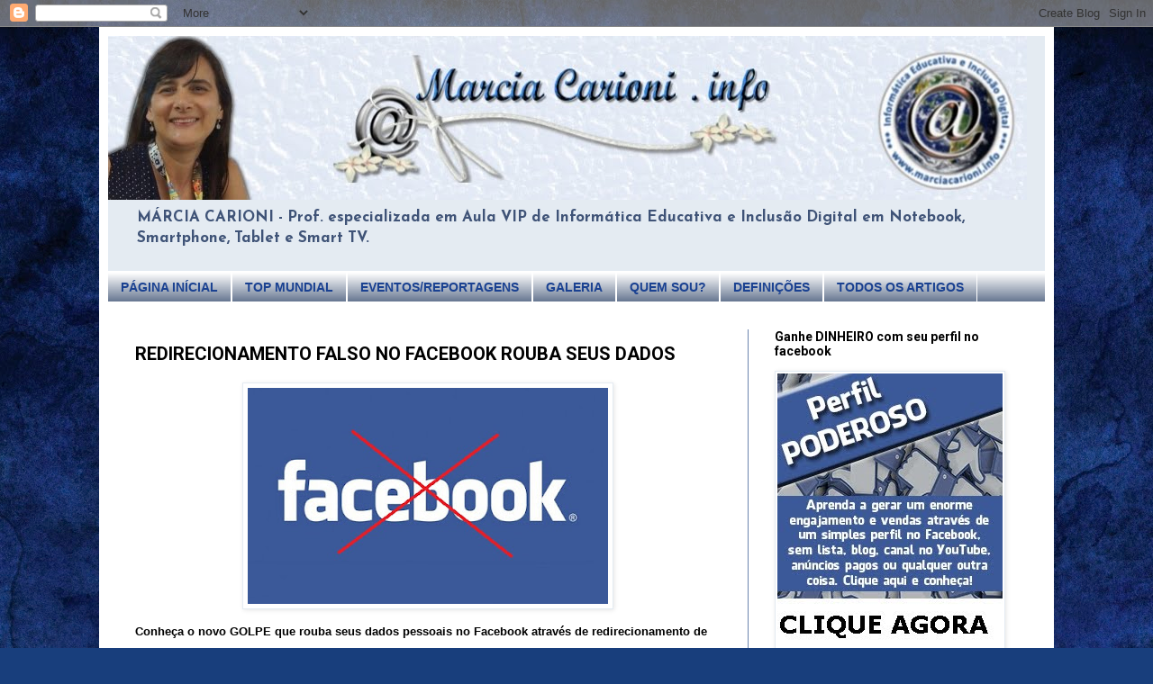

--- FILE ---
content_type: text/html; charset=UTF-8
request_url: https://www.marciacarioni.info/2015/08/redirecionamento-falso-no-facebook.html
body_size: 25390
content:
<!DOCTYPE html>
<html class='v2' dir='ltr' lang='pt-BR'>
<head>
<link href='https://www.blogger.com/static/v1/widgets/335934321-css_bundle_v2.css' rel='stylesheet' type='text/css'/>
<meta content='width=1100' name='viewport'/>
<meta content='text/html; charset=UTF-8' http-equiv='Content-Type'/>
<meta content='blogger' name='generator'/>
<link href='https://www.marciacarioni.info/favicon.ico' rel='icon' type='image/x-icon'/>
<link href='https://www.marciacarioni.info/2015/08/redirecionamento-falso-no-facebook.html' rel='canonical'/>
<link rel="alternate" type="application/atom+xml" title="Informática Educativa - Márcia Carioni - Atom" href="https://www.marciacarioni.info/feeds/posts/default" />
<link rel="alternate" type="application/rss+xml" title="Informática Educativa - Márcia Carioni - RSS" href="https://www.marciacarioni.info/feeds/posts/default?alt=rss" />
<link rel="service.post" type="application/atom+xml" title="Informática Educativa - Márcia Carioni - Atom" href="https://www.blogger.com/feeds/721749584638799847/posts/default" />

<link rel="alternate" type="application/atom+xml" title="Informática Educativa - Márcia Carioni - Atom" href="https://www.marciacarioni.info/feeds/6828295899876282536/comments/default" />
<!--Can't find substitution for tag [blog.ieCssRetrofitLinks]-->
<link href='https://blogger.googleusercontent.com/img/b/R29vZ2xl/AVvXsEgsAPNkYtXBDRWz5iAuwIWEVdOzSLUFtEp0Pxj6rQ_7S6wTM2iw-n6zxfPVXXzIU1hY_1p01zSXhPv3I04HnPVC8a81Nvc74i5-kb3rbHVelMRIjql4A0OpIer1qu3W-YcXi8mDtR4sW0M/s400/FACEBOOK.jpg' rel='image_src'/>
<meta content='https://www.marciacarioni.info/2015/08/redirecionamento-falso-no-facebook.html' property='og:url'/>
<meta content='REDIRECIONAMENTO FALSO NO FACEBOOK ROUBA SEUS DADOS' property='og:title'/>
<meta content='   Conheça o novo GOLPE que rouba seus dados pessoais no Facebook através de redirecionamento de links. Veja como ficar atento:  ' property='og:description'/>
<meta content='https://blogger.googleusercontent.com/img/b/R29vZ2xl/AVvXsEgsAPNkYtXBDRWz5iAuwIWEVdOzSLUFtEp0Pxj6rQ_7S6wTM2iw-n6zxfPVXXzIU1hY_1p01zSXhPv3I04HnPVC8a81Nvc74i5-kb3rbHVelMRIjql4A0OpIer1qu3W-YcXi8mDtR4sW0M/w1200-h630-p-k-no-nu/FACEBOOK.jpg' property='og:image'/>
<title>Informática Educativa - Márcia Carioni: REDIRECIONAMENTO FALSO NO FACEBOOK ROUBA SEUS DADOS</title>
<style type='text/css'>@font-face{font-family:'Allerta Stencil';font-style:normal;font-weight:400;font-display:swap;src:url(//fonts.gstatic.com/s/allertastencil/v24/HTx0L209KT-LmIE9N7OR6eiycOe1_Db29XP-vA.woff2)format('woff2');unicode-range:U+0000-00FF,U+0131,U+0152-0153,U+02BB-02BC,U+02C6,U+02DA,U+02DC,U+0304,U+0308,U+0329,U+2000-206F,U+20AC,U+2122,U+2191,U+2193,U+2212,U+2215,U+FEFF,U+FFFD;}@font-face{font-family:'Josefin Sans';font-style:normal;font-weight:700;font-display:swap;src:url(//fonts.gstatic.com/s/josefinsans/v34/Qw3PZQNVED7rKGKxtqIqX5E-AVSJrOCfjY46_N_XbMlhLybpUVzEEaq2.woff2)format('woff2');unicode-range:U+0102-0103,U+0110-0111,U+0128-0129,U+0168-0169,U+01A0-01A1,U+01AF-01B0,U+0300-0301,U+0303-0304,U+0308-0309,U+0323,U+0329,U+1EA0-1EF9,U+20AB;}@font-face{font-family:'Josefin Sans';font-style:normal;font-weight:700;font-display:swap;src:url(//fonts.gstatic.com/s/josefinsans/v34/Qw3PZQNVED7rKGKxtqIqX5E-AVSJrOCfjY46_N_XbMhhLybpUVzEEaq2.woff2)format('woff2');unicode-range:U+0100-02BA,U+02BD-02C5,U+02C7-02CC,U+02CE-02D7,U+02DD-02FF,U+0304,U+0308,U+0329,U+1D00-1DBF,U+1E00-1E9F,U+1EF2-1EFF,U+2020,U+20A0-20AB,U+20AD-20C0,U+2113,U+2C60-2C7F,U+A720-A7FF;}@font-face{font-family:'Josefin Sans';font-style:normal;font-weight:700;font-display:swap;src:url(//fonts.gstatic.com/s/josefinsans/v34/Qw3PZQNVED7rKGKxtqIqX5E-AVSJrOCfjY46_N_XbMZhLybpUVzEEQ.woff2)format('woff2');unicode-range:U+0000-00FF,U+0131,U+0152-0153,U+02BB-02BC,U+02C6,U+02DA,U+02DC,U+0304,U+0308,U+0329,U+2000-206F,U+20AC,U+2122,U+2191,U+2193,U+2212,U+2215,U+FEFF,U+FFFD;}@font-face{font-family:'Roboto';font-style:normal;font-weight:700;font-stretch:100%;font-display:swap;src:url(//fonts.gstatic.com/s/roboto/v50/KFOMCnqEu92Fr1ME7kSn66aGLdTylUAMQXC89YmC2DPNWuYjalmZiAr0klQmz24O0g.woff2)format('woff2');unicode-range:U+0460-052F,U+1C80-1C8A,U+20B4,U+2DE0-2DFF,U+A640-A69F,U+FE2E-FE2F;}@font-face{font-family:'Roboto';font-style:normal;font-weight:700;font-stretch:100%;font-display:swap;src:url(//fonts.gstatic.com/s/roboto/v50/KFOMCnqEu92Fr1ME7kSn66aGLdTylUAMQXC89YmC2DPNWuYjalmQiAr0klQmz24O0g.woff2)format('woff2');unicode-range:U+0301,U+0400-045F,U+0490-0491,U+04B0-04B1,U+2116;}@font-face{font-family:'Roboto';font-style:normal;font-weight:700;font-stretch:100%;font-display:swap;src:url(//fonts.gstatic.com/s/roboto/v50/KFOMCnqEu92Fr1ME7kSn66aGLdTylUAMQXC89YmC2DPNWuYjalmYiAr0klQmz24O0g.woff2)format('woff2');unicode-range:U+1F00-1FFF;}@font-face{font-family:'Roboto';font-style:normal;font-weight:700;font-stretch:100%;font-display:swap;src:url(//fonts.gstatic.com/s/roboto/v50/KFOMCnqEu92Fr1ME7kSn66aGLdTylUAMQXC89YmC2DPNWuYjalmXiAr0klQmz24O0g.woff2)format('woff2');unicode-range:U+0370-0377,U+037A-037F,U+0384-038A,U+038C,U+038E-03A1,U+03A3-03FF;}@font-face{font-family:'Roboto';font-style:normal;font-weight:700;font-stretch:100%;font-display:swap;src:url(//fonts.gstatic.com/s/roboto/v50/KFOMCnqEu92Fr1ME7kSn66aGLdTylUAMQXC89YmC2DPNWuYjalnoiAr0klQmz24O0g.woff2)format('woff2');unicode-range:U+0302-0303,U+0305,U+0307-0308,U+0310,U+0312,U+0315,U+031A,U+0326-0327,U+032C,U+032F-0330,U+0332-0333,U+0338,U+033A,U+0346,U+034D,U+0391-03A1,U+03A3-03A9,U+03B1-03C9,U+03D1,U+03D5-03D6,U+03F0-03F1,U+03F4-03F5,U+2016-2017,U+2034-2038,U+203C,U+2040,U+2043,U+2047,U+2050,U+2057,U+205F,U+2070-2071,U+2074-208E,U+2090-209C,U+20D0-20DC,U+20E1,U+20E5-20EF,U+2100-2112,U+2114-2115,U+2117-2121,U+2123-214F,U+2190,U+2192,U+2194-21AE,U+21B0-21E5,U+21F1-21F2,U+21F4-2211,U+2213-2214,U+2216-22FF,U+2308-230B,U+2310,U+2319,U+231C-2321,U+2336-237A,U+237C,U+2395,U+239B-23B7,U+23D0,U+23DC-23E1,U+2474-2475,U+25AF,U+25B3,U+25B7,U+25BD,U+25C1,U+25CA,U+25CC,U+25FB,U+266D-266F,U+27C0-27FF,U+2900-2AFF,U+2B0E-2B11,U+2B30-2B4C,U+2BFE,U+3030,U+FF5B,U+FF5D,U+1D400-1D7FF,U+1EE00-1EEFF;}@font-face{font-family:'Roboto';font-style:normal;font-weight:700;font-stretch:100%;font-display:swap;src:url(//fonts.gstatic.com/s/roboto/v50/KFOMCnqEu92Fr1ME7kSn66aGLdTylUAMQXC89YmC2DPNWuYjaln6iAr0klQmz24O0g.woff2)format('woff2');unicode-range:U+0001-000C,U+000E-001F,U+007F-009F,U+20DD-20E0,U+20E2-20E4,U+2150-218F,U+2190,U+2192,U+2194-2199,U+21AF,U+21E6-21F0,U+21F3,U+2218-2219,U+2299,U+22C4-22C6,U+2300-243F,U+2440-244A,U+2460-24FF,U+25A0-27BF,U+2800-28FF,U+2921-2922,U+2981,U+29BF,U+29EB,U+2B00-2BFF,U+4DC0-4DFF,U+FFF9-FFFB,U+10140-1018E,U+10190-1019C,U+101A0,U+101D0-101FD,U+102E0-102FB,U+10E60-10E7E,U+1D2C0-1D2D3,U+1D2E0-1D37F,U+1F000-1F0FF,U+1F100-1F1AD,U+1F1E6-1F1FF,U+1F30D-1F30F,U+1F315,U+1F31C,U+1F31E,U+1F320-1F32C,U+1F336,U+1F378,U+1F37D,U+1F382,U+1F393-1F39F,U+1F3A7-1F3A8,U+1F3AC-1F3AF,U+1F3C2,U+1F3C4-1F3C6,U+1F3CA-1F3CE,U+1F3D4-1F3E0,U+1F3ED,U+1F3F1-1F3F3,U+1F3F5-1F3F7,U+1F408,U+1F415,U+1F41F,U+1F426,U+1F43F,U+1F441-1F442,U+1F444,U+1F446-1F449,U+1F44C-1F44E,U+1F453,U+1F46A,U+1F47D,U+1F4A3,U+1F4B0,U+1F4B3,U+1F4B9,U+1F4BB,U+1F4BF,U+1F4C8-1F4CB,U+1F4D6,U+1F4DA,U+1F4DF,U+1F4E3-1F4E6,U+1F4EA-1F4ED,U+1F4F7,U+1F4F9-1F4FB,U+1F4FD-1F4FE,U+1F503,U+1F507-1F50B,U+1F50D,U+1F512-1F513,U+1F53E-1F54A,U+1F54F-1F5FA,U+1F610,U+1F650-1F67F,U+1F687,U+1F68D,U+1F691,U+1F694,U+1F698,U+1F6AD,U+1F6B2,U+1F6B9-1F6BA,U+1F6BC,U+1F6C6-1F6CF,U+1F6D3-1F6D7,U+1F6E0-1F6EA,U+1F6F0-1F6F3,U+1F6F7-1F6FC,U+1F700-1F7FF,U+1F800-1F80B,U+1F810-1F847,U+1F850-1F859,U+1F860-1F887,U+1F890-1F8AD,U+1F8B0-1F8BB,U+1F8C0-1F8C1,U+1F900-1F90B,U+1F93B,U+1F946,U+1F984,U+1F996,U+1F9E9,U+1FA00-1FA6F,U+1FA70-1FA7C,U+1FA80-1FA89,U+1FA8F-1FAC6,U+1FACE-1FADC,U+1FADF-1FAE9,U+1FAF0-1FAF8,U+1FB00-1FBFF;}@font-face{font-family:'Roboto';font-style:normal;font-weight:700;font-stretch:100%;font-display:swap;src:url(//fonts.gstatic.com/s/roboto/v50/KFOMCnqEu92Fr1ME7kSn66aGLdTylUAMQXC89YmC2DPNWuYjalmbiAr0klQmz24O0g.woff2)format('woff2');unicode-range:U+0102-0103,U+0110-0111,U+0128-0129,U+0168-0169,U+01A0-01A1,U+01AF-01B0,U+0300-0301,U+0303-0304,U+0308-0309,U+0323,U+0329,U+1EA0-1EF9,U+20AB;}@font-face{font-family:'Roboto';font-style:normal;font-weight:700;font-stretch:100%;font-display:swap;src:url(//fonts.gstatic.com/s/roboto/v50/KFOMCnqEu92Fr1ME7kSn66aGLdTylUAMQXC89YmC2DPNWuYjalmaiAr0klQmz24O0g.woff2)format('woff2');unicode-range:U+0100-02BA,U+02BD-02C5,U+02C7-02CC,U+02CE-02D7,U+02DD-02FF,U+0304,U+0308,U+0329,U+1D00-1DBF,U+1E00-1E9F,U+1EF2-1EFF,U+2020,U+20A0-20AB,U+20AD-20C0,U+2113,U+2C60-2C7F,U+A720-A7FF;}@font-face{font-family:'Roboto';font-style:normal;font-weight:700;font-stretch:100%;font-display:swap;src:url(//fonts.gstatic.com/s/roboto/v50/KFOMCnqEu92Fr1ME7kSn66aGLdTylUAMQXC89YmC2DPNWuYjalmUiAr0klQmz24.woff2)format('woff2');unicode-range:U+0000-00FF,U+0131,U+0152-0153,U+02BB-02BC,U+02C6,U+02DA,U+02DC,U+0304,U+0308,U+0329,U+2000-206F,U+20AC,U+2122,U+2191,U+2193,U+2212,U+2215,U+FEFF,U+FFFD;}</style>
<style id='page-skin-1' type='text/css'><!--
/*
-----------------------------------------------
Blogger Template Style
Name:     Simple
Designer: Blogger
URL:      www.blogger.com
----------------------------------------------- */
/* Content
----------------------------------------------- */
body {
font: normal bold 12px Josefin Sans;
color: #000000;
background: #183e7c url(//themes.googleusercontent.com/image?id=1n-1zS96-Ky5OBW0CXH1sKdtv7YmhcV6EFLcfpnKm08rd8JfsoDYfVVVeEhsTwRDRQv0h) repeat fixed top center /* Credit: mammuth (http://www.istockphoto.com/googleimages.php?id=8307896&platform=blogger) */;
padding: 0 40px 40px 40px;
}
html body .region-inner {
min-width: 0;
max-width: 100%;
width: auto;
}
h2 {
font-size: 22px;
}
a:link {
text-decoration:none;
color: #1a4191;
}
a:visited {
text-decoration:none;
color: #5687d9;
}
a:hover {
text-decoration:underline;
color: #1c55ff;
}
.body-fauxcolumn-outer .fauxcolumn-inner {
background: transparent none repeat scroll top left;
_background-image: none;
}
.body-fauxcolumn-outer .cap-top {
position: absolute;
z-index: 1;
height: 400px;
width: 100%;
}
.body-fauxcolumn-outer .cap-top .cap-left {
width: 100%;
background: transparent none repeat-x scroll top left;
_background-image: none;
}
.content-outer {
-moz-box-shadow: 0 0 40px rgba(0, 0, 0, .15);
-webkit-box-shadow: 0 0 5px rgba(0, 0, 0, .15);
-goog-ms-box-shadow: 0 0 10px #333333;
box-shadow: 0 0 40px rgba(0, 0, 0, .15);
margin-bottom: 1px;
}
.content-inner {
padding: 10px 10px;
}
.content-inner {
background-color: #ffffff;
}
/* Header
----------------------------------------------- */
.header-outer {
background: #e4ebf2 none repeat-x scroll 0 -400px;
_background-image: none;
}
.Header h1 {
font: normal normal 16px Allerta Stencil;
color: #2a599b;
text-shadow: -1px -1px 1px rgba(0, 0, 0, .2);
}
.Header h1 a {
color: #2a599b;
}
.Header .description {
font-size: 140%;
color: #3f5377;
}
.header-inner .Header .titlewrapper {
padding: 22px 30px;
}
.header-inner .Header .descriptionwrapper {
padding: 0 30px;
}
/* Tabs
----------------------------------------------- */
.tabs-inner .section:first-child {
border-top: 1px solid #ffffff;
}
.tabs-inner .section:first-child ul {
margin-top: -1px;
border-top: 1px solid #ffffff;
border-left: 0 solid #ffffff;
border-right: 0 solid #ffffff;
}
.tabs-inner .widget ul {
background: #4a5d7c url(https://resources.blogblog.com/blogblog/data/1kt/simple/gradients_light.png) repeat-x scroll 0 -800px;
_background-image: none;
border-bottom: 1px solid #ffffff;
margin-top: 0;
margin-left: -30px;
margin-right: -30px;
}
.tabs-inner .widget li a {
display: inline-block;
padding: .6em 1em;
font: normal bold 14px Arial, Tahoma, Helvetica, FreeSans, sans-serif;
color: #1a4191;
border-left: 1px solid #ffffff;
border-right: 1px solid #ffffff;
}
.tabs-inner .widget li:first-child a {
border-left: none;
}
.tabs-inner .widget li.selected a, .tabs-inner .widget li a:hover {
color: #000000;
background-color: #6c85ae;
text-decoration: none;
}
/* Columns
----------------------------------------------- */
.main-outer {
border-top: 0 solid #6c85ae;
}
.fauxcolumn-left-outer .fauxcolumn-inner {
border-right: 1px solid #6c85ae;
}
.fauxcolumn-right-outer .fauxcolumn-inner {
border-left: 1px solid #6c85ae;
}
/* Headings
----------------------------------------------- */
div.widget > h2,
div.widget h2.title {
margin: 0 0 1em 0;
font: normal bold 14px Roboto;
color: #000000;
}
/* Widgets
----------------------------------------------- */
.widget .zippy {
color: #8d8d8d;
text-shadow: 2px 2px 1px rgba(0, 0, 0, .1);
}
.widget .popular-posts ul {
list-style: none;
}
/* Posts
----------------------------------------------- */
h2.date-header {
font: normal bold 12px Arial, Tahoma, Helvetica, FreeSans, sans-serif;
}
.date-header span {
background-color: rgba(0, 0, 0, 0);
color: #000000;
padding: inherit;
letter-spacing: inherit;
margin: inherit;
}
.main-inner {
padding-top: 30px;
padding-bottom: 30px;
}
.main-inner .column-center-inner {
padding: 0 15px;
}
.main-inner .column-center-inner .section {
margin: 0 15px;
}
.post {
margin: 0 0 25px 0;
}
h3.post-title, .comments h4 {
font: normal bold 20px Roboto;
margin: .75em 0 0;
}
.post-body {
font-size: 110%;
line-height: 1.4;
position: relative;
}
.post-body img, .post-body .tr-caption-container, .Profile img, .Image img,
.BlogList .item-thumbnail img {
padding: 2px;
background: #ffffff;
border: 1px solid #e4ebf2;
-moz-box-shadow: 1px 1px 5px rgba(0, 0, 0, .1);
-webkit-box-shadow: 1px 1px 5px rgba(0, 0, 0, .1);
box-shadow: 1px 1px 5px rgba(0, 0, 0, .1);
}
.post-body img, .post-body .tr-caption-container {
padding: 5px;
}
.post-body .tr-caption-container {
color: #000000;
}
.post-body .tr-caption-container img {
padding: 0;
background: transparent;
border: none;
-moz-box-shadow: 0 0 0 rgba(0, 0, 0, .1);
-webkit-box-shadow: 0 0 0 rgba(0, 0, 0, .1);
box-shadow: 0 0 0 rgba(0, 0, 0, .1);
}
.post-header {
margin: 0 0 1.5em;
line-height: 1.6;
font-size: 90%;
}
.post-footer {
margin: 20px -2px 0;
padding: 5px 10px;
color: #000000;
background-color: #eeeff0;
border-bottom: 1px solid #1a4191;
line-height: 1.6;
font-size: 90%;
}
#comments .comment-author {
padding-top: 1.5em;
border-top: 1px solid #6c85ae;
background-position: 0 1.5em;
}
#comments .comment-author:first-child {
padding-top: 0;
border-top: none;
}
.avatar-image-container {
margin: .2em 0 0;
}
#comments .avatar-image-container img {
border: 1px solid #e4ebf2;
}
/* Comments
----------------------------------------------- */
.comments .comments-content .icon.blog-author {
background-repeat: no-repeat;
background-image: url([data-uri]);
}
.comments .comments-content .loadmore a {
border-top: 1px solid #8d8d8d;
border-bottom: 1px solid #8d8d8d;
}
.comments .comment-thread.inline-thread {
background-color: #eeeff0;
}
.comments .continue {
border-top: 2px solid #8d8d8d;
}
/* Accents
---------------------------------------------- */
.section-columns td.columns-cell {
border-left: 1px solid #6c85ae;
}
.blog-pager {
background: transparent none no-repeat scroll top center;
}
.blog-pager-older-link, .home-link,
.blog-pager-newer-link {
background-color: #ffffff;
padding: 5px;
}
.footer-outer {
border-top: 0 dashed #bbbbbb;
}
/* Mobile
----------------------------------------------- */
body.mobile  {
background-size: auto;
}
.mobile .body-fauxcolumn-outer {
background: transparent none repeat scroll top left;
}
.mobile .body-fauxcolumn-outer .cap-top {
background-size: 100% auto;
}
.mobile .content-outer {
-webkit-box-shadow: 0 0 3px rgba(0, 0, 0, .15);
box-shadow: 0 0 3px rgba(0, 0, 0, .15);
}
.mobile .tabs-inner .widget ul {
margin-left: 0;
margin-right: 0;
}
.mobile .post {
margin: 0;
}
.mobile .main-inner .column-center-inner .section {
margin: 0;
}
.mobile .date-header span {
padding: 0.1em 10px;
margin: 0 -10px;
}
.mobile h3.post-title {
margin: 0;
}
.mobile .blog-pager {
background: transparent none no-repeat scroll top center;
}
.mobile .footer-outer {
border-top: none;
}
.mobile .main-inner, .mobile .footer-inner {
background-color: #ffffff;
}
.mobile-index-contents {
color: #000000;
}
.mobile-link-button {
background-color: #1a4191;
}
.mobile-link-button a:link, .mobile-link-button a:visited {
color: #ffffff;
}
.mobile .tabs-inner .section:first-child {
border-top: none;
}
.mobile .tabs-inner .PageList .widget-content {
background-color: #6c85ae;
color: #000000;
border-top: 1px solid #ffffff;
border-bottom: 1px solid #ffffff;
}
.mobile .tabs-inner .PageList .widget-content .pagelist-arrow {
border-left: 1px solid #ffffff;
}

--></style>
<style id='template-skin-1' type='text/css'><!--
body {
min-width: 1060px;
}
.content-outer, .content-fauxcolumn-outer, .region-inner {
min-width: 1060px;
max-width: 1060px;
_width: 1060px;
}
.main-inner .columns {
padding-left: 0;
padding-right: 330px;
}
.main-inner .fauxcolumn-center-outer {
left: 0;
right: 330px;
/* IE6 does not respect left and right together */
_width: expression(this.parentNode.offsetWidth -
parseInt("0") -
parseInt("330px") + 'px');
}
.main-inner .fauxcolumn-left-outer {
width: 0;
}
.main-inner .fauxcolumn-right-outer {
width: 330px;
}
.main-inner .column-left-outer {
width: 0;
right: 100%;
margin-left: -0;
}
.main-inner .column-right-outer {
width: 330px;
margin-right: -330px;
}
#layout {
min-width: 0;
}
#layout .content-outer {
min-width: 0;
width: 800px;
}
#layout .region-inner {
min-width: 0;
width: auto;
}
body#layout div.add_widget {
padding: 8px;
}
body#layout div.add_widget a {
margin-left: 32px;
}
--></style>
<style>
    body {background-image:url(\/\/themes.googleusercontent.com\/image?id=1n-1zS96-Ky5OBW0CXH1sKdtv7YmhcV6EFLcfpnKm08rd8JfsoDYfVVVeEhsTwRDRQv0h);}
    
@media (max-width: 200px) { body {background-image:url(\/\/themes.googleusercontent.com\/image?id=1n-1zS96-Ky5OBW0CXH1sKdtv7YmhcV6EFLcfpnKm08rd8JfsoDYfVVVeEhsTwRDRQv0h&options=w200);}}
@media (max-width: 400px) and (min-width: 201px) { body {background-image:url(\/\/themes.googleusercontent.com\/image?id=1n-1zS96-Ky5OBW0CXH1sKdtv7YmhcV6EFLcfpnKm08rd8JfsoDYfVVVeEhsTwRDRQv0h&options=w400);}}
@media (max-width: 800px) and (min-width: 401px) { body {background-image:url(\/\/themes.googleusercontent.com\/image?id=1n-1zS96-Ky5OBW0CXH1sKdtv7YmhcV6EFLcfpnKm08rd8JfsoDYfVVVeEhsTwRDRQv0h&options=w800);}}
@media (max-width: 1200px) and (min-width: 801px) { body {background-image:url(\/\/themes.googleusercontent.com\/image?id=1n-1zS96-Ky5OBW0CXH1sKdtv7YmhcV6EFLcfpnKm08rd8JfsoDYfVVVeEhsTwRDRQv0h&options=w1200);}}
/* Last tag covers anything over one higher than the previous max-size cap. */
@media (min-width: 1201px) { body {background-image:url(\/\/themes.googleusercontent.com\/image?id=1n-1zS96-Ky5OBW0CXH1sKdtv7YmhcV6EFLcfpnKm08rd8JfsoDYfVVVeEhsTwRDRQv0h&options=w1600);}}
  </style>
<script type='text/javascript'>
        (function(i,s,o,g,r,a,m){i['GoogleAnalyticsObject']=r;i[r]=i[r]||function(){
        (i[r].q=i[r].q||[]).push(arguments)},i[r].l=1*new Date();a=s.createElement(o),
        m=s.getElementsByTagName(o)[0];a.async=1;a.src=g;m.parentNode.insertBefore(a,m)
        })(window,document,'script','https://www.google-analytics.com/analytics.js','ga');
        ga('create', 'UA-37972455-1', 'auto', 'blogger');
        ga('blogger.send', 'pageview');
      </script>
<link href='https://www.blogger.com/dyn-css/authorization.css?targetBlogID=721749584638799847&amp;zx=381ddd37-3cb1-437d-99cd-2582519fe5c9' media='none' onload='if(media!=&#39;all&#39;)media=&#39;all&#39;' rel='stylesheet'/><noscript><link href='https://www.blogger.com/dyn-css/authorization.css?targetBlogID=721749584638799847&amp;zx=381ddd37-3cb1-437d-99cd-2582519fe5c9' rel='stylesheet'/></noscript>
<meta name='google-adsense-platform-account' content='ca-host-pub-1556223355139109'/>
<meta name='google-adsense-platform-domain' content='blogspot.com'/>

<!-- data-ad-client=ca-pub-0935295828485443 -->

</head>
<body class='loading variant-pale'>
<div class='navbar section' id='navbar' name='Navbar'><div class='widget Navbar' data-version='1' id='Navbar1'><script type="text/javascript">
    function setAttributeOnload(object, attribute, val) {
      if(window.addEventListener) {
        window.addEventListener('load',
          function(){ object[attribute] = val; }, false);
      } else {
        window.attachEvent('onload', function(){ object[attribute] = val; });
      }
    }
  </script>
<div id="navbar-iframe-container"></div>
<script type="text/javascript" src="https://apis.google.com/js/platform.js"></script>
<script type="text/javascript">
      gapi.load("gapi.iframes:gapi.iframes.style.bubble", function() {
        if (gapi.iframes && gapi.iframes.getContext) {
          gapi.iframes.getContext().openChild({
              url: 'https://www.blogger.com/navbar/721749584638799847?po\x3d6828295899876282536\x26origin\x3dhttps://www.marciacarioni.info',
              where: document.getElementById("navbar-iframe-container"),
              id: "navbar-iframe"
          });
        }
      });
    </script><script type="text/javascript">
(function() {
var script = document.createElement('script');
script.type = 'text/javascript';
script.src = '//pagead2.googlesyndication.com/pagead/js/google_top_exp.js';
var head = document.getElementsByTagName('head')[0];
if (head) {
head.appendChild(script);
}})();
</script>
</div></div>
<div class='body-fauxcolumns'>
<div class='fauxcolumn-outer body-fauxcolumn-outer'>
<div class='cap-top'>
<div class='cap-left'></div>
<div class='cap-right'></div>
</div>
<div class='fauxborder-left'>
<div class='fauxborder-right'></div>
<div class='fauxcolumn-inner'>
</div>
</div>
<div class='cap-bottom'>
<div class='cap-left'></div>
<div class='cap-right'></div>
</div>
</div>
</div>
<div class='content'>
<div class='content-fauxcolumns'>
<div class='fauxcolumn-outer content-fauxcolumn-outer'>
<div class='cap-top'>
<div class='cap-left'></div>
<div class='cap-right'></div>
</div>
<div class='fauxborder-left'>
<div class='fauxborder-right'></div>
<div class='fauxcolumn-inner'>
</div>
</div>
<div class='cap-bottom'>
<div class='cap-left'></div>
<div class='cap-right'></div>
</div>
</div>
</div>
<div class='content-outer'>
<div class='content-cap-top cap-top'>
<div class='cap-left'></div>
<div class='cap-right'></div>
</div>
<div class='fauxborder-left content-fauxborder-left'>
<div class='fauxborder-right content-fauxborder-right'></div>
<div class='content-inner'>
<header>
<div class='header-outer'>
<div class='header-cap-top cap-top'>
<div class='cap-left'></div>
<div class='cap-right'></div>
</div>
<div class='fauxborder-left header-fauxborder-left'>
<div class='fauxborder-right header-fauxborder-right'></div>
<div class='region-inner header-inner'>
<div class='header section' id='header' name='Cabeçalho'><div class='widget Header' data-version='1' id='Header1'>
<div id='header-inner'>
<a href='https://www.marciacarioni.info/' style='display: block'>
<img alt='Informática Educativa - Márcia Carioni' height='182px; ' id='Header1_headerimg' src='https://blogger.googleusercontent.com/img/b/R29vZ2xl/AVvXsEgwefPou7qVJpVIzetUJpHqPfxkZ8WKk8l9YtbrwON3w3-IQTHs-flbgzc_wJTOBZvCI9TGo3yoxH8Li-Fc5MJeLZ7I-uXx1lzVX_JQjw5HjJBUbSP9ULPSFaXFSFPjUG4pFuXTqLeDer4/s1600/LOGO+COM+FOTO+MAIOR++PRONTA+2.jpg' style='display: block' width='1020px; '/>
</a>
<div class='descriptionwrapper'>
<p class='description'><span>MÁRCIA CARIONI - Prof. especializada em Aula VIP de Informática Educativa e Inclusão Digital em Notebook, Smartphone, Tablet e Smart TV.</span></p>
</div>
</div>
</div></div>
</div>
</div>
<div class='header-cap-bottom cap-bottom'>
<div class='cap-left'></div>
<div class='cap-right'></div>
</div>
</div>
</header>
<div class='tabs-outer'>
<div class='tabs-cap-top cap-top'>
<div class='cap-left'></div>
<div class='cap-right'></div>
</div>
<div class='fauxborder-left tabs-fauxborder-left'>
<div class='fauxborder-right tabs-fauxborder-right'></div>
<div class='region-inner tabs-inner'>
<div class='tabs section' id='crosscol' name='Entre colunas'><div class='widget PageList' data-version='1' id='PageList1'>
<h2>Páginas</h2>
<div class='widget-content'>
<ul>
<li>
<a href='https://www.marciacarioni.info/'>PÁGINA INÍCIAL</a>
</li>
<li>
<a href='https://www.marciacarioni.info/p/blog-page.html'>TOP MUNDIAL</a>
</li>
<li>
<a href='https://www.marciacarioni.info/p/resumo-eventos-e-foto-no-diario-do.html'>EVENTOS/REPORTAGENS</a>
</li>
<li>
<a href='https://www.marciacarioni.info/p/galeria.html'>GALERIA</a>
</li>
<li>
<a href='https://www.marciacarioni.info/p/blog-page_2909.html'>QUEM SOU?</a>
</li>
<li>
<a href='https://www.marciacarioni.info/p/glossario-definicoes.html'>DEFINIÇÕES</a>
</li>
<li>
<a href='https://www.marciacarioni.info/p/linkspermanentes.html'>TODOS OS ARTIGOS</a>
</li>
</ul>
<div class='clear'></div>
</div>
</div></div>
<div class='tabs no-items section' id='crosscol-overflow' name='Cross-Column 2'></div>
</div>
</div>
<div class='tabs-cap-bottom cap-bottom'>
<div class='cap-left'></div>
<div class='cap-right'></div>
</div>
</div>
<div class='main-outer'>
<div class='main-cap-top cap-top'>
<div class='cap-left'></div>
<div class='cap-right'></div>
</div>
<div class='fauxborder-left main-fauxborder-left'>
<div class='fauxborder-right main-fauxborder-right'></div>
<div class='region-inner main-inner'>
<div class='columns fauxcolumns'>
<div class='fauxcolumn-outer fauxcolumn-center-outer'>
<div class='cap-top'>
<div class='cap-left'></div>
<div class='cap-right'></div>
</div>
<div class='fauxborder-left'>
<div class='fauxborder-right'></div>
<div class='fauxcolumn-inner'>
</div>
</div>
<div class='cap-bottom'>
<div class='cap-left'></div>
<div class='cap-right'></div>
</div>
</div>
<div class='fauxcolumn-outer fauxcolumn-left-outer'>
<div class='cap-top'>
<div class='cap-left'></div>
<div class='cap-right'></div>
</div>
<div class='fauxborder-left'>
<div class='fauxborder-right'></div>
<div class='fauxcolumn-inner'>
</div>
</div>
<div class='cap-bottom'>
<div class='cap-left'></div>
<div class='cap-right'></div>
</div>
</div>
<div class='fauxcolumn-outer fauxcolumn-right-outer'>
<div class='cap-top'>
<div class='cap-left'></div>
<div class='cap-right'></div>
</div>
<div class='fauxborder-left'>
<div class='fauxborder-right'></div>
<div class='fauxcolumn-inner'>
</div>
</div>
<div class='cap-bottom'>
<div class='cap-left'></div>
<div class='cap-right'></div>
</div>
</div>
<!-- corrects IE6 width calculation -->
<div class='columns-inner'>
<div class='column-center-outer'>
<div class='column-center-inner'>
<div class='main section' id='main' name='Principal'><div class='widget Blog' data-version='1' id='Blog1'>
<div class='blog-posts hfeed'>

          <div class="date-outer">
        

          <div class="date-posts">
        
<div class='post-outer'>
<div class='post hentry uncustomized-post-template' itemprop='blogPost' itemscope='itemscope' itemtype='http://schema.org/BlogPosting'>
<meta content='https://blogger.googleusercontent.com/img/b/R29vZ2xl/AVvXsEgsAPNkYtXBDRWz5iAuwIWEVdOzSLUFtEp0Pxj6rQ_7S6wTM2iw-n6zxfPVXXzIU1hY_1p01zSXhPv3I04HnPVC8a81Nvc74i5-kb3rbHVelMRIjql4A0OpIer1qu3W-YcXi8mDtR4sW0M/s400/FACEBOOK.jpg' itemprop='image_url'/>
<meta content='721749584638799847' itemprop='blogId'/>
<meta content='6828295899876282536' itemprop='postId'/>
<a name='6828295899876282536'></a>
<h3 class='post-title entry-title' itemprop='name'>
REDIRECIONAMENTO FALSO NO FACEBOOK ROUBA SEUS DADOS
</h3>
<div class='post-header'>
<div class='post-header-line-1'></div>
</div>
<div class='post-body entry-content' id='post-body-6828295899876282536' itemprop='description articleBody'>
<div style="background-color: white; line-height: 28px; margin-bottom: 20px; margin-top: 20px;">
<div class="separator" style="clear: both; text-align: center;">
<a href="https://blogger.googleusercontent.com/img/b/R29vZ2xl/AVvXsEgsAPNkYtXBDRWz5iAuwIWEVdOzSLUFtEp0Pxj6rQ_7S6wTM2iw-n6zxfPVXXzIU1hY_1p01zSXhPv3I04HnPVC8a81Nvc74i5-kb3rbHVelMRIjql4A0OpIer1qu3W-YcXi8mDtR4sW0M/s1600/FACEBOOK.jpg" imageanchor="1" style="margin-left: 1em; margin-right: 1em;"><span style="color: black;"><img border="0" height="240" src="https://blogger.googleusercontent.com/img/b/R29vZ2xl/AVvXsEgsAPNkYtXBDRWz5iAuwIWEVdOzSLUFtEp0Pxj6rQ_7S6wTM2iw-n6zxfPVXXzIU1hY_1p01zSXhPv3I04HnPVC8a81Nvc74i5-kb3rbHVelMRIjql4A0OpIer1qu3W-YcXi8mDtR4sW0M/s400/FACEBOOK.jpg" width="400" /></span></a></div>
<span style="font-family: Verdana, sans-serif;">Conheça o novo GOLPE que rouba seus dados pessoais no Facebook através de redirecionamento de links. Veja como ficar atento:</span></div>
<a name="more"></a><span style="background-color: white; font-family: Verdana, sans-serif; line-height: 28px;">Os golpistas atraem as pessoas distraidas com falsas postagens nas linhas do tempo dos amigos de qualquer pessoa.&nbsp;</span><br />
<div style="background-color: white; line-height: 28px; margin-bottom: 20px; margin-top: 20px;">
<span style="font-family: Verdana, sans-serif;">Ao receber um vídeo ou uma foto que "parece" que foi seu amigo que postou, você é redirecionado a logar (entrar) novamente no Facebook, como se o sinal da Internet tivesse caído e você tivesse que entrar novamente na sua página no Facebook, mas aí é que vem o golpe. &nbsp;A página onde você irá digitar seu e-mail e sua senha para entrar no Facebook, NÃO PERTENCE ao Facebook. &nbsp;Mas pertence ao golpista, que neste momento se apossa de seus dados.&nbsp;</span></div>
<div style="background-color: white; line-height: 28px; margin-bottom: 20px; margin-top: 20px;">
<span style="font-family: Verdana, sans-serif;">Como ficar atento ?</span></div>
<div style="background-color: white; line-height: 28px; margin-bottom: 20px; margin-top: 20px;">
<span style="font-family: Verdana, sans-serif;">Se por algum motivo, for necessário digitar seu e-mail e sua senha, seja para entrar no Facebook ou em qualquer outro site que necessite de identificação para entrar, SEMPRE CONFIRA O LINK no alto da página para verificar se você está logando na página correta e verdadeira.&nbsp;</span></div>
<div style="background-color: white; line-height: 28px; margin-bottom: 20px; margin-top: 20px;">
<span style="font-family: Verdana, sans-serif;">Veja abaixo como é o LINK de uma página verdadeira do Facebook, onde o endereço correto é:&nbsp;</span></div>
<div style="background-color: white; line-height: 28px; margin-bottom: 20px; margin-top: 20px;">
<span style="font-family: Verdana, sans-serif;"><b><i>www.facebook.com/</i></b></span></div>
<div style="background-color: white; line-height: 28px; margin-bottom: 20px; margin-top: 20px;">
<span style="font-family: Verdana, sans-serif;">Também pode aparecer no início com http &nbsp;ou https assim:&nbsp;</span></div>
<div style="background-color: white; line-height: 28px; margin-bottom: 20px; margin-top: 20px;">
<span style="font-family: Verdana, sans-serif;"><b><i>https://www.facebook.com/</i></b></span></div>
<div class="separator" style="clear: both; text-align: center;">
</div>
<div style="background-color: white; line-height: 28px; margin-bottom: 20px; margin-top: 20px;">
<a href="https://blogger.googleusercontent.com/img/b/R29vZ2xl/AVvXsEicXErQKvvqXOVHuS3sN3G8TkSECFfGLvfKKasW20BQor84ixVeGffr4nKR2QdK9z_5cA-MQPJbWtWRMQpx3opmtbN-pCMCwzNRZE2X6UTqa8knKIOKP467h-vu7i6PKTDb028q40F-xU8/s1600/p%25C3%25A1gina+verdadeira.jpg" imageanchor="1" style="clear: left; float: left; margin-bottom: 1em; margin-right: 1em;"><span style="color: black; font-family: Verdana, sans-serif;"><img border="0" height="348" src="https://blogger.googleusercontent.com/img/b/R29vZ2xl/AVvXsEicXErQKvvqXOVHuS3sN3G8TkSECFfGLvfKKasW20BQor84ixVeGffr4nKR2QdK9z_5cA-MQPJbWtWRMQpx3opmtbN-pCMCwzNRZE2X6UTqa8knKIOKP467h-vu7i6PKTDb028q40F-xU8/s640/p%25C3%25A1gina+verdadeira.jpg" width="640" /></span></a><br />
<div class="MsoNormal" style="background-attachment: initial; background-clip: initial; background-image: initial; background-origin: initial; background-position: initial; background-repeat: initial; background-size: initial; line-height: 21pt;">
<span style="font-family: Verdana, sans-serif; font-size: 13.5pt;">Observe que entre o&nbsp;<b><i>www</i></b><i>&nbsp;</i>e
o <b>.<i>com/</i></b>&nbsp;aparecerá APENAS o nome de registro do
site.</span><span style="font-family: 'Times New Roman', serif; font-size: 13.5pt;"><o:p></o:p></span></div>
<div class="MsoNormal" style="background-attachment: initial; background-clip: initial; background-image: initial; background-origin: initial; background-position: initial; background-repeat: initial; background-size: initial; line-height: 21pt; text-align: justify;">
<span style="font-family: Verdana, sans-serif; font-size: 13.5pt;">Facebook é um site americano, todo site americano
termina com&nbsp;</span><b style="font-family: Verdana, sans-serif; font-size: 18px; text-align: start;">.<i>com/</i></b><span style="font-family: Verdana, sans-serif; font-size: 13.5pt;"><b><i>&nbsp;</i></b>então após a palavra&nbsp;<b><i>facebook</i></b>&nbsp;NUNCA
terá outra terminação após o&nbsp;</span><b style="font-family: Verdana, sans-serif; font-size: 18px; text-align: start;">.<i>com/</i></b><span style="font-family: Verdana, sans-serif; font-size: 13.5pt;">&nbsp;observe que nunca
terá&nbsp;<b><i>.br</i></b>&nbsp;ou&nbsp;</span><span style="font-family: Verdana, sans-serif; font-size: 18px;">&nbsp;</span><b style="font-family: Verdana, sans-serif; font-size: 18px;"><i>.fr</i></b><span style="font-family: Verdana, sans-serif; font-size: 18px;">&nbsp;</span><span style="font-family: Verdana, sans-serif; font-size: 18px;">&nbsp;</span><b style="font-family: Verdana, sans-serif; font-size: 18px;"><i>.it &nbsp;</i></b><span style="font-family: Verdana, sans-serif; font-size: 18px;"><b style="font-style: italic;">.pt </b>ou</span><span style="font-family: Verdana, sans-serif; font-size: 18px;">&nbsp;</span><span style="font-family: Verdana, sans-serif; font-size: 13.5pt; line-height: 21pt;">&nbsp;qualquer outra terninação após o&nbsp;</span><b style="font-family: Verdana, sans-serif; font-size: 18px; text-align: start;">.<i>com/</i></b></div>
<div class="MsoNormal" style="background-attachment: initial; background-clip: initial; background-image: initial; background-origin: initial; background-position: initial; background-repeat: initial; background-size: initial; line-height: 21pt; text-align: justify;">
<b style="font-family: Verdana, sans-serif; font-size: 18px; text-align: start;"><i><br /></i></b></div>
<div class="MsoNormal" style="background-attachment: initial; background-clip: initial; background-image: initial; background-origin: initial; background-position: initial; background-repeat: initial; background-size: initial; line-height: 21pt;">
<span style="font-family: Verdana, sans-serif; font-size: 13.5pt;">Lembre-se que o endereço correto é <b><i>www.facebook</i></b></span><b style="font-family: Verdana, sans-serif; font-size: 18px;"><i>.com/</i></b></div>
<div class="MsoNormal" style="background-attachment: initial; background-clip: initial; background-image: initial; background-origin: initial; background-position: initial; background-repeat: initial; background-size: initial; line-height: 21pt;">
<span style="font-family: Verdana, sans-serif; font-size: 13.5pt;">Mas DEPOIS da barra final pode ter qualquer nome,
palavra ou números, pois pertencem ao Facebook, são apenas para diferenciar um
usuário de outro.</span><span style="font-family: 'Times New Roman', serif; font-size: 13.5pt;"><o:p></o:p></span></div>
<div class="MsoNormal" style="background-attachment: initial; background-clip: initial; background-image: initial; background-origin: initial; background-position: initial; background-repeat: initial; background-size: initial; line-height: 21pt;">
<b><span style="font-family: Verdana, sans-serif; font-size: 13.5pt;">Exemplo verdadeiro:</span></b><span style="font-family: Verdana, sans-serif; font-size: 13.5pt;">&nbsp;&nbsp;
https://<b>www.facebook.com/</b>Informatica.Educativa/serv=work/54?8</span><span style="font-family: 'Times New Roman', serif; font-size: 13.5pt;"><o:p></o:p></span></div>
<div class="MsoNormal" style="background-attachment: initial; background-clip: initial; background-image: initial; background-origin: initial; background-position: initial; background-repeat: initial; background-size: initial; line-height: 21pt;">
<span style="font-family: Verdana, sans-serif; font-size: 13.5pt;"><br /></span></div>
<div class="MsoNormal" style="background-attachment: initial; background-clip: initial; background-image: initial; background-origin: initial; background-position: initial; background-repeat: initial; background-size: initial; line-height: 21pt;">
<span style="font-family: Verdana, sans-serif; font-size: 13.5pt;">Já foram identificados 5 sites com endereços falsos
do Facebook, mas isso tende a aumentar a cada dia. &nbsp;Com a variedade de
arquivos postados, o número de vítimas é bem grande, já que os vídeos ou fotos
pedem para ser compartilhados na linha do tempo dessas pessoas.</span><span style="font-family: 'Times New Roman', serif; font-size: 13.5pt;"><o:p></o:p></span></div>
<br />
<div class="MsoNormal" style="background-attachment: initial; background-clip: initial; background-image: initial; background-origin: initial; background-position: initial; background-repeat: initial; background-size: initial; line-height: 21pt;">
<span style="font-family: Verdana, sans-serif; font-size: 13.5pt;">Exemplos de SITES FALSOS que imitam o Facebook e
aplicam GOLPES:&nbsp;</span><span style="font-family: 'Times New Roman', serif; font-size: 13.5pt;"><o:p></o:p></span></div>
</div>
<div class="separator" style="clear: both; text-align: center;">
<a href="https://blogger.googleusercontent.com/img/b/R29vZ2xl/AVvXsEg29hjG0gTNjwC0NacLTCCBTKM4NsrvN_FVLYisKOZTGg3LLglE6H9LuX9TU4wDLQU3Tc2qZYP8qNAuEBd_wL_Kxu_FLsHoe-dI9F8VA8ofr4kn3N4c5ElPpsOmLEdEzZvYrGJ3NPJ_pTU/s1600/falso+FACEBOOK.jpg" imageanchor="1" style="margin-left: 1em; margin-right: 1em;"><span style="color: black; font-family: Verdana, sans-serif;"><img border="0" height="170" src="https://blogger.googleusercontent.com/img/b/R29vZ2xl/AVvXsEg29hjG0gTNjwC0NacLTCCBTKM4NsrvN_FVLYisKOZTGg3LLglE6H9LuX9TU4wDLQU3Tc2qZYP8qNAuEBd_wL_Kxu_FLsHoe-dI9F8VA8ofr4kn3N4c5ElPpsOmLEdEzZvYrGJ3NPJ_pTU/s640/falso+FACEBOOK.jpg" width="640" /></span></a></div>
<div class="separator" style="clear: both; text-align: center;">
<span style="font-family: Verdana, sans-serif;"><br /></span></div>
<div class="separator" style="clear: both; text-align: center;">
<span style="font-family: Verdana, sans-serif;"><b>ou</b>&nbsp;</span></div>
<div class="separator" style="clear: both; text-align: center;">
<span style="font-family: Verdana, sans-serif;"><br /></span></div>
<div class="separator" style="clear: both; text-align: center;">
<span style="font-family: Verdana, sans-serif;"><br /></span></div>
<div class="separator" style="clear: both; text-align: center;">
</div>
<div class="separator" style="clear: both; text-align: center;">
<a href="https://blogger.googleusercontent.com/img/b/R29vZ2xl/AVvXsEiKEFrV4HeDl1t-l3VW9DByjFLDFIf3v_nSc0cNqbOW2GrPEmyB_sQ9h4ew-hfRRsylsEtEsohvQBd4tq9wyRibw0VfxoOWDkR2zz5nzWe1leMFnYRySHVbKlAzaVnSlcq8LC9gNZKcDzM/s1600/p%25C3%25A1gina+falsa+FACEBOOK.jpg" imageanchor="1" style="margin-left: 1em; margin-right: 1em;"><span style="color: black; font-family: Verdana, sans-serif;"><img border="0" height="170" src="https://blogger.googleusercontent.com/img/b/R29vZ2xl/AVvXsEiKEFrV4HeDl1t-l3VW9DByjFLDFIf3v_nSc0cNqbOW2GrPEmyB_sQ9h4ew-hfRRsylsEtEsohvQBd4tq9wyRibw0VfxoOWDkR2zz5nzWe1leMFnYRySHVbKlAzaVnSlcq8LC9gNZKcDzM/s640/p%25C3%25A1gina+falsa+FACEBOOK.jpg" width="640" /></span></a></div>
<div class="separator" style="clear: both; text-align: center;">
<span style="font-family: Verdana, sans-serif;"><br /></span></div>
<div style="background-color: white; line-height: 28px; margin-bottom: 20px; margin-top: 20px;">
<span style="font-family: Verdana, sans-serif;">Não faça login, sem conferir, onde realmente você está entrando, ok ?</span><br />
<span style="font-family: Verdana, sans-serif;">E NUNCA entre em propagandas que querem se passar por avisos do Facebook, como esta abaixo, que é FALSA !!!</span><br />
<div class="separator" style="clear: both; text-align: center;">
<a href="https://blogger.googleusercontent.com/img/b/R29vZ2xl/AVvXsEgCcnywTgHizFwtOe__1LMcP4lleDouf0wO3hi_bW4WEB5fxgdtewHDoC1V0lSu_avJ-Wi5mNu_cQ0SVjBI23LIse0IT4m1PgZjGDEDExNUIWmqEez44W9ZKNzmJ_k8zL_E3L3Uo_Pa48k/s1600/facebook+falsa+pagina.png" imageanchor="1" style="margin-left: 1em; margin-right: 1em;"><img border="0" height="532" src="https://blogger.googleusercontent.com/img/b/R29vZ2xl/AVvXsEgCcnywTgHizFwtOe__1LMcP4lleDouf0wO3hi_bW4WEB5fxgdtewHDoC1V0lSu_avJ-Wi5mNu_cQ0SVjBI23LIse0IT4m1PgZjGDEDExNUIWmqEez44W9ZKNzmJ_k8zL_E3L3Uo_Pa48k/s640/facebook+falsa+pagina.png" width="640" /></a></div>
</div>
<div style="background: white; margin-bottom: .0001pt; margin: 0cm; text-align: center;">
<div style="background: white; margin-bottom: .0001pt; margin: 0cm; text-align: center;">
<div style="text-align: left;">
<span style="font-family: Verdana, sans-serif;">Escreva seu COMENTÁRIO logo no final deste artigo&nbsp;<o:p></o:p></span></div>
</div>
<div style="background: white; margin-bottom: .0001pt; margin: 0cm; text-align: center;">
<div style="text-align: left;">
<span style="font-family: Verdana, sans-serif;">Clique em COMENTAR COMO: &nbsp;escolha NOME/URL<o:p></o:p></span></div>
</div>
<div style="background: white; margin-bottom: .0001pt; margin: 0cm; text-align: center;">
<div style="text-align: left;">
<span style="font-family: Verdana, sans-serif;">Digite seu NOME (pode deixar URL vazio)&nbsp;<o:p></o:p></span></div>
</div>
<div style="background: white; margin-bottom: .0001pt; margin: 0cm; text-align: center;">
<div style="text-align: left;">
<span style="font-family: Verdana, sans-serif;">depois clique em CONTINUAR e PUBLICAR<o:p></o:p></span></div>
</div>
<div style="background: white; margin-bottom: .0001pt; margin: 0cm; text-align: center;">
<div style="text-align: left;">
<span style="font-family: Verdana, sans-serif;"><br /></span></div>
</div>
<div style="background: white; margin-bottom: .0001pt; margin: 0cm; text-align: center;">
<div style="margin-bottom: .0001pt; margin: 0cm;">
<div style="text-align: left;">
<span style="font-family: Verdana, sans-serif;">Se você gostou, clique no</span><b><span style="font-family: &quot;Verdana&quot;,&quot;sans-serif&quot;; font-size: 13.5pt;">&nbsp;</span></b><b><span style="color: blue; font-family: Arial, Helvetica, sans-serif; font-size: xx-small; mso-bidi-font-size: 13.5pt;"><span style="font-family: Verdana, sans-serif;"><span style="font-size: large;">f</span> </span>&nbsp;</span></b><span style="font-family: Verdana, sans-serif;">logo abaixo,&nbsp;</span><span style="font-size: 13.5pt;"><o:p></o:p></span></div>
</div>
<div style="text-align: left;">
<u1:p></u1:p><span style="font-family: Verdana, sans-serif;">e clique no&nbsp;</span><b><span style="font-family: &quot;Georgia&quot;,&quot;serif&quot;; font-size: 13.5pt;">&nbsp;</span></b><span style="font-size: large;"><b><span style="color: red; font-family: &quot;Georgia&quot;,&quot;serif&quot;; font-size: 16.0pt; mso-bidi-font-size: 13.5pt;">g+1</span></b><b><span style="color: red; font-family: &quot;Verdana&quot;,&quot;sans-serif&quot;; font-size: 16.0pt; mso-bidi-font-size: 13.5pt;">&nbsp;</span></b></span><span style="font-family: Verdana, sans-serif;">para ajudar a divulgar este artigo.&nbsp;</span></div>
</div>
</div>
<div class="separator" style="clear: both; text-align: center;">
<br /></div>
<div class="separator" style="clear: both; text-align: left;">
<a href="http://www.ocioso.com.br/" style="clear: left; display: inline !important; margin-bottom: 1em; margin-right: 1em; text-align: center;" target="_blank" title="Está no seu momento de descanso né? Entao clique aqui!"><span style="color: black;"><img alt="Está no seu momento de descanso né? Entao clique aqui!" border="0" height="60" src="https://lh3.googleusercontent.com/blogger_img_proxy/AEn0k_tOyoxtbY4h8DTV6yLT0eV--Opm45jI_PPZqQ4dFBW6-o0dTQIPopdWqPrO_ZUzbDSAEJuVdKAu2n-cpZKgxDaFIfefKMejZTIx8MpEnC7v0-1WzB-Sasolv-t0xOXLUUUB5hg=s0-d" width="468"></span></a></div>
<div style="text-align: center;">
</div>
<div style='clear: both;'></div>
</div>
<div class='post-footer'>
<div class='post-footer-line post-footer-line-1'>
<span class='post-author vcard'>
</span>
<span class='post-timestamp'>
</span>
<span class='post-comment-link'>
</span>
<span class='post-icons'>
<span class='item-action'>
<a href='https://www.blogger.com/email-post/721749584638799847/6828295899876282536' title='Enviar esta postagem'>
<img alt='' class='icon-action' height='13' src='https://resources.blogblog.com/img/icon18_email.gif' width='18'/>
</a>
</span>
</span>
<div class='post-share-buttons goog-inline-block'>
<a class='goog-inline-block share-button sb-email' href='https://www.blogger.com/share-post.g?blogID=721749584638799847&postID=6828295899876282536&target=email' target='_blank' title='Enviar por e-mail'><span class='share-button-link-text'>Enviar por e-mail</span></a><a class='goog-inline-block share-button sb-blog' href='https://www.blogger.com/share-post.g?blogID=721749584638799847&postID=6828295899876282536&target=blog' onclick='window.open(this.href, "_blank", "height=270,width=475"); return false;' target='_blank' title='Postar no blog!'><span class='share-button-link-text'>Postar no blog!</span></a><a class='goog-inline-block share-button sb-twitter' href='https://www.blogger.com/share-post.g?blogID=721749584638799847&postID=6828295899876282536&target=twitter' target='_blank' title='Compartilhar no X'><span class='share-button-link-text'>Compartilhar no X</span></a><a class='goog-inline-block share-button sb-facebook' href='https://www.blogger.com/share-post.g?blogID=721749584638799847&postID=6828295899876282536&target=facebook' onclick='window.open(this.href, "_blank", "height=430,width=640"); return false;' target='_blank' title='Compartilhar no Facebook'><span class='share-button-link-text'>Compartilhar no Facebook</span></a><a class='goog-inline-block share-button sb-pinterest' href='https://www.blogger.com/share-post.g?blogID=721749584638799847&postID=6828295899876282536&target=pinterest' target='_blank' title='Compartilhar com o Pinterest'><span class='share-button-link-text'>Compartilhar com o Pinterest</span></a>
</div>
</div>
<div class='post-footer-line post-footer-line-2'>
<span class='post-labels'>
</span>
</div>
<div class='post-footer-line post-footer-line-3'>
<span class='post-location'>
</span>
</div>
</div>
</div>
<div class='comments' id='comments'>
<a name='comments'></a>
<h4>Nenhum comentário:</h4>
<div id='Blog1_comments-block-wrapper'>
<dl class='avatar-comment-indent' id='comments-block'>
</dl>
</div>
<p class='comment-footer'>
<div class='comment-form'>
<a name='comment-form'></a>
<h4 id='comment-post-message'>Postar um comentário</h4>
<p>Seu comentário será avaliado e em seguida postado. Obrigada !</p>
<a href='https://www.blogger.com/comment/frame/721749584638799847?po=6828295899876282536&hl=pt-BR&saa=85391&origin=https://www.marciacarioni.info' id='comment-editor-src'></a>
<iframe allowtransparency='true' class='blogger-iframe-colorize blogger-comment-from-post' frameborder='0' height='410px' id='comment-editor' name='comment-editor' src='' width='100%'></iframe>
<script src='https://www.blogger.com/static/v1/jsbin/2830521187-comment_from_post_iframe.js' type='text/javascript'></script>
<script type='text/javascript'>
      BLOG_CMT_createIframe('https://www.blogger.com/rpc_relay.html');
    </script>
</div>
</p>
</div>
</div>
<div class='inline-ad'>
<script type="text/javascript">
    google_ad_client = "ca-pub-0935295828485443";
    google_ad_host = "ca-host-pub-1556223355139109";
    google_ad_host_channel = "L0007";
    google_ad_slot = "9095658453";
    google_ad_width = 468;
    google_ad_height = 60;
</script>
<!-- marciacarioni_main_Blog1_468x60_as -->
<script type="text/javascript"
src="//pagead2.googlesyndication.com/pagead/show_ads.js">
</script>
</div>

        </div></div>
      
</div>
<div class='blog-pager' id='blog-pager'>
<span id='blog-pager-newer-link'>
<a class='blog-pager-newer-link' href='https://www.marciacarioni.info/2015/08/como-desativar-tela-de-bloqueio-do.html' id='Blog1_blog-pager-newer-link' title='Postagem mais recente'>Postagem mais recente</a>
</span>
<span id='blog-pager-older-link'>
<a class='blog-pager-older-link' href='https://www.marciacarioni.info/2015/08/apostilas-gratis-para-concursos.html' id='Blog1_blog-pager-older-link' title='Postagem mais antiga'>Postagem mais antiga</a>
</span>
<a class='home-link' href='https://www.marciacarioni.info/'>Página inicial</a>
</div>
<div class='clear'></div>
<div class='post-feeds'>
<div class='feed-links'>
Assinar:
<a class='feed-link' href='https://www.marciacarioni.info/feeds/6828295899876282536/comments/default' target='_blank' type='application/atom+xml'>Postar comentários (Atom)</a>
</div>
</div>
</div><div class='widget HTML' data-version='1' id='HTML4'>
<h2 class='title'>Novo Rodapé - APROVEITE ESTA OFERTA:</h2>
<div class='widget-content'>
<script type="text/javascript"><!--
google_ad_client = "ca-pub-0935295828485443";
google_ad_host = "pub-1556223355139109";
/* novo rodapé - FAIXA 3 - 728 x 90 */
google_ad_slot = "2094210458";
google_ad_width = 728;
google_ad_height = 90;
//-->
</script>
<script type="text/javascript"
src="//pagead2.googlesyndication.com/pagead/show_ads.js">
</script>
</div>
<div class='clear'></div>
</div><div class='widget AdSense' data-version='1' id='AdSense1'>
<div class='widget-content'>
<script async src="//pagead2.googlesyndication.com/pagead/js/adsbygoogle.js"></script>
<!-- marciacarioni_main_AdSense1_1x1_as -->
<ins class="adsbygoogle"
     style="display:block"
     data-ad-client="ca-pub-0935295828485443"
     data-ad-host="ca-host-pub-1556223355139109"
     data-ad-host-channel="L0004"
     data-ad-slot="9259381654"
     data-ad-format="auto"></ins>
<script>
(adsbygoogle = window.adsbygoogle || []).push({});
</script>
<div class='clear'></div>
</div>
</div><div class='widget LinkList' data-version='1' id='LinkList1'>
<h2>BLOGS PARCEIROS E RECOMENDADOS</h2>
<div class='widget-content'>
<ul>
<li><a href='http://amadureceropensamento.blogspot.com.br/'>AMADURECER O PENSAMENTO - Refletir e priorizar o que realmente vale a pena. </a></li>
<li><a href='http://artefacilnaweb.blogspot.com.br/'>ARTE FÁCIL NA WEB - Artesanato, Dicas & Ideias.</a></li>
<li><a href='http://belbrigide.blogspot.com.br/'>BEL BRIGIDE - Coisas da vida real.</a></li>
<li><a href='http://www.educadoresmultiplicadores.com.br/'>EDUCADORES MULTIPLICADORES - Unidos pela Educação, multiplicando conhecimentos. </a></li>
<li><a href='http://www.garotascpbr.com.br/'>GAROTAS CPBR - Grupo Feminino da Campus Party Brasil - Garotas que sacam o que fazem.</a></li>
<li><a href='http://miadosnaweb.blogspot.com.br/'>MIADOS NA WEB - Animais divertidos.</a></li>
<li><a href='http://mulhernaweb.blogspot.com.br/'>MULHER NA WEB - Reportagens - Cursos - Saúde - Notícias</a></li>
<li><a href='http://mulheresnacomputacao.com/'>MULHERES NA COMPUTAÇÃO - Mudando uma garota por vez.</a></li>
<li><a href='http://receitarapida24h.blogspot.com.br/'>RECEITA RÁPIDA 24h - Para quem quase não tem tempo para cozinhar e quer emagrecer com saúde.</a></li>
</ul>
<div class='clear'></div>
</div>
</div></div>
</div>
</div>
<div class='column-left-outer'>
<div class='column-left-inner'>
<aside>
</aside>
</div>
</div>
<div class='column-right-outer'>
<div class='column-right-inner'>
<aside>
<div class='sidebar section' id='sidebar-right-1'><div class='widget Image' data-version='1' id='Image12'>
<h2>Ganhe DINHEIRO com seu perfil no facebook</h2>
<div class='widget-content'>
<a href='https://go.hotmart.com/W6117400B'>
<img alt='Ganhe DINHEIRO com seu perfil no facebook' height='307' id='Image12_img' src='https://blogger.googleusercontent.com/img/b/R29vZ2xl/AVvXsEhY_FsqEA2Ez55mJC9ml-6W1XJ8WHrG2zRDfC6uEtil23X9JQ2-qG7sB3z0xK8d7ho3_A0eZnDAsHMRuAYb8ykFSz5E4RbNgfktZ2Rl4Lqb44jrVPfB7NzmQS7aNTcGIFgEQPSOiQSaUms/s1600/FACEBOOK+perfil-poderoso-banner-250x250.jpg' width='250'/>
</a>
<br/>
<span class='caption'>Não perca esta oportunidade</span>
</div>
<div class='clear'></div>
</div><div class='widget Image' data-version='1' id='Image11'>
<h2>INFORMÁTICA EDUCATIVA</h2>
<div class='widget-content'>
<a href='http://www.marciacarioni.info/'>
<img alt='INFORMÁTICA EDUCATIVA' height='60' id='Image11_img' src='https://blogger.googleusercontent.com/img/b/R29vZ2xl/AVvXsEhWw-fjSimY-g3lavulpxdH-qUn8qevrYDcEOKkcYP1KlWGh64kqlsPDedl7ewa2h5HTBNdkKdwmLKeUYNgeQBmlvZYQi_edSOX2eBbvAfOS6OUlpEzTACldX5S7VtljR0BSF7bt5y0weQ/s1600/siga-me+IE+120x60.jpg' width='120'/>
</a>
<br/>
</div>
<div class='clear'></div>
</div><div class='widget Translate' data-version='1' id='Translate1'>
<h2 class='title'>Translate / Select Language</h2>
<div id='google_translate_element'></div>
<script>
    function googleTranslateElementInit() {
      new google.translate.TranslateElement({
        pageLanguage: 'pt',
        autoDisplay: 'true',
        layout: google.translate.TranslateElement.InlineLayout.SIMPLE
      }, 'google_translate_element');
    }
  </script>
<script src='//translate.google.com/translate_a/element.js?cb=googleTranslateElementInit'></script>
<div class='clear'></div>
</div><div class='widget Stats' data-version='1' id='Stats1'>
<h2>SEJA BEM-VINDO. VOCÊ É O VISITANTE NÚMERO:</h2>
<div class='widget-content'>
<div id='Stats1_content' style='display: none;'>
<span class='counter-wrapper graph-counter-wrapper' id='Stats1_totalCount'>
</span>
<div class='clear'></div>
</div>
</div>
</div><div class='widget PopularPosts' data-version='1' id='PopularPosts1'>
<h2>CLIQUE LÁ EM CIMA EM TODOS ARTIGOS - OU VEJA AQUI OS MAIS LIDOS</h2>
<div class='widget-content popular-posts'>
<ul>
<li>
<div class='item-thumbnail-only'>
<div class='item-thumbnail'>
<a href='https://www.marciacarioni.info/2013/10/virus-no-whatsapp-cuidado.html' target='_blank'>
<img alt='' border='0' src='https://blogger.googleusercontent.com/img/b/R29vZ2xl/AVvXsEgC_UCfwpLXk_bzHrUGLyaV9t9tGbnmZ5Gdq_H7uJ8yK0nBXGAN6P4co1Y7PCiQj3dvDf-6NcYkNbBDucDiHu4Fgbo5NN91w0kto9vBbAicrYUw3zf5Q-1iWm_KsYzPz4XZLd8i69cgYTM/w72-h72-p-k-no-nu/virus_whatsapp+500x300.jpg'/>
</a>
</div>
<div class='item-title'><a href='https://www.marciacarioni.info/2013/10/virus-no-whatsapp-cuidado.html'>CUIDADO  - VÍRUS NO WHATSAPP - Veja como se prevenir</a></div>
</div>
<div style='clear: both;'></div>
</li>
<li>
<div class='item-thumbnail-only'>
<div class='item-thumbnail'>
<a href='https://www.marciacarioni.info/2013/08/chromecast-faz-sua-tv-virar-uma-smart-tv.html' target='_blank'>
<img alt='' border='0' src='https://blogger.googleusercontent.com/img/b/R29vZ2xl/AVvXsEiU24r9_42sQpJgOVfGkWP_wL2fjW5OzJwdPGviEgklZVZPe5_UIIsjggFFhA4-BzrKrF4CMMYbfJxeW6s9SA5HmNeX9YrXr5sjHgXUsbUpZ9RNiatEBAiv5mpkKd4uyFI9qshi6263Tl0/w72-h72-p-k-no-nu/CHROMECAST+500X300.jpg'/>
</a>
</div>
<div class='item-title'><a href='https://www.marciacarioni.info/2013/08/chromecast-faz-sua-tv-virar-uma-smart-tv.html'>CHROMECAST FAZ SUA TV  VIRAR UMA SMART TV</a></div>
</div>
<div style='clear: both;'></div>
</li>
<li>
<div class='item-thumbnail-only'>
<div class='item-thumbnail'>
<a href='https://www.marciacarioni.info/2013/12/boato-veja-as-fotos-de-paul-walker.html' target='_blank'>
<img alt='' border='0' src='https://blogger.googleusercontent.com/img/b/R29vZ2xl/AVvXsEjKKk9uyqDlrgrimFO6lsS67l-aHE_n3DrBsw6pxeLFJP-A0LwTM9doZywLVuLc48R9YXKB71kNKtJ13He0EiucRKGUrGi1a13mHJsaN7wYQP9rdq9UJh0ugqrWKSeUdbt2RoA0AM8C1iY/w72-h72-p-k-no-nu/pAUL+WALKER+MORTO+500.jpg'/>
</a>
</div>
<div class='item-title'><a href='https://www.marciacarioni.info/2013/12/boato-veja-as-fotos-de-paul-walker.html'>BOATO:  VEJA AS FOTOS DE PAUL WALKER (VELOZES E FURIOSOS) DEPOIS DE MORTO </a></div>
</div>
<div style='clear: both;'></div>
</li>
<li>
<div class='item-thumbnail-only'>
<div class='item-thumbnail'>
<a href='https://www.marciacarioni.info/2016/09/foto-e-video-do-corpo-do-ator-domingos.html' target='_blank'>
<img alt='' border='0' src='https://blogger.googleusercontent.com/img/b/R29vZ2xl/AVvXsEjIt5JQPJvds_cHE7nYJPzqoCheXCLjtqnMpGbjgSFZfMnLHwFJR1OfRsocufL4mNSX0r8rVYEpWJs1D3oEJkdO5ccc4Enl0-IbCA1v3nqLaRkYEnXj3jTcr9YVcsoJsajG9ZR1DXFsTZk/w72-h72-p-k-no-nu/domingos_montagner_corpo.jpg'/>
</a>
</div>
<div class='item-title'><a href='https://www.marciacarioni.info/2016/09/foto-e-video-do-corpo-do-ator-domingos.html'>FOTO E VÍDEO DO CORPO DO ATOR DOMINGOS MONTAGNER </a></div>
</div>
<div style='clear: both;'></div>
</li>
<li>
<div class='item-thumbnail-only'>
<div class='item-thumbnail'>
<a href='https://www.marciacarioni.info/2013/08/utilize-app-android-no-seu-computador.html' target='_blank'>
<img alt='' border='0' src='https://blogger.googleusercontent.com/img/b/R29vZ2xl/AVvXsEiJbXf184fF_1GPqdzDiUBeJXNBltgYxumJnyx39HO7JsB3vD7f5kFf6Q_gZPaoJaZrBFckC3VTM_gOz6N3dhrM9gVi8EhE6r0f_Ht-4qd2Z2MHEnhDXdvT4zhYMzIqPWr9As1EsTeqZuk/w72-h72-p-k-no-nu/ANDROID+500.jpg'/>
</a>
</div>
<div class='item-title'><a href='https://www.marciacarioni.info/2013/08/utilize-app-android-no-seu-computador.html'>UTILIZE APLICATIVOS ANDROID NO COMPUTADOR</a></div>
</div>
<div style='clear: both;'></div>
</li>
<li>
<div class='item-thumbnail-only'>
<div class='item-thumbnail'>
<a href='https://www.marciacarioni.info/2013/07/whatsapp-vai-ser-pago-apos-o-primeiro.html' target='_blank'>
<img alt='' border='0' src='https://blogger.googleusercontent.com/img/b/R29vZ2xl/AVvXsEjPy05gqGPpY6RlVH64eCNzoEb2WP4R8VLgTl7-m0-lyX92Zg1iCu8-6Ug5Xtc2m0-Kj4aH-zBMZbEbNqW6EGIgCLBE77O1NwGowigpTBHMtSPC5a21y0jW2o7fN-TB71VqMppjiZEd1Rg/w72-h72-p-k-no-nu/WHATSAPP_PAGO+500.jpg'/>
</a>
</div>
<div class='item-title'><a href='https://www.marciacarioni.info/2013/07/whatsapp-vai-ser-pago-apos-o-primeiro.html'>WHATSAPP VAI SER PAGO APÓS PRIMEIRO ANO DE USO</a></div>
</div>
<div style='clear: both;'></div>
</li>
<li>
<div class='item-thumbnail-only'>
<div class='item-thumbnail'>
<a href='https://www.marciacarioni.info/2013/11/boato-suzane-richthofen-e-pastora-ou_13.html' target='_blank'>
<img alt='' border='0' src='https://blogger.googleusercontent.com/img/b/R29vZ2xl/AVvXsEgWnOl9mKmT7TKaxv-tMwRyugEGJ8MZPvnby8bcfU6gGFRPvsIJK6kYgDuDTJwTcNZEn7lUe20EmRRn2qrJYWLbJA470edmDNmJN08IBAHJqr0Z0P0xFfNL_WhOAt9VC9Scy4u4AAtiWe4/w72-h72-p-k-no-nu/suzane-richthofen.jpeg'/>
</a>
</div>
<div class='item-title'><a href='https://www.marciacarioni.info/2013/11/boato-suzane-richthofen-e-pastora-ou_13.html'>Será que Suzane Richthofen é pastora ou presidente de Comissão de Família ???</a></div>
</div>
<div style='clear: both;'></div>
</li>
<li>
<div class='item-thumbnail-only'>
<div class='item-thumbnail'>
<a href='https://www.marciacarioni.info/2015/02/nao-deixe-seu-video-no-youtube-ser.html' target='_blank'>
<img alt='' border='0' src='https://blogger.googleusercontent.com/img/b/R29vZ2xl/AVvXsEgiZCDOV0mH53rk-YbiK1TN3Y7rEQAkuLAdr7_z0D6XU4HzMZKdMpXKsaO91T5KgHtZBkFuezqgS1bu8K_eJ8glvg1gnXmClGeuYdJxJiWnazuC9ueveomVJQjiO-MybcTtRkQf-GuwJHQ/w72-h72-p-k-no-nu/Youtube+direitos+autorais.jpg'/>
</a>
</div>
<div class='item-title'><a href='https://www.marciacarioni.info/2015/02/nao-deixe-seu-video-no-youtube-ser.html'>Não deixe seu vídeo no YouTube ser bloqueado por Direitos Autorais</a></div>
</div>
<div style='clear: both;'></div>
</li>
<li>
<div class='item-thumbnail-only'>
<div class='item-thumbnail'>
<a href='https://www.marciacarioni.info/2013/01/traducao-automatica-no-facebook.html' target='_blank'>
<img alt='' border='0' src='https://blogger.googleusercontent.com/img/b/R29vZ2xl/AVvXsEh4lEMuBGN5wFhiR3hpkcQ3b0WF-yipk9IFyMk4bxUZi05gXJGGc5c2qgPBUqx6Ms885pUEfnE9Uu_B3wb0uS1ceJ7BZW5TJj6rQRd8t2L3dAuhU9bbCYPzv7GOIFiVKjkA-xEa_iLPTOU/w72-h72-p-k-no-nu/TRADU%C3%87%C3%83O_AUTOMATICA_FACEBOOK+%23%23%23.jpg'/>
</a>
</div>
<div class='item-title'><a href='https://www.marciacarioni.info/2013/01/traducao-automatica-no-facebook.html'>TRADUÇÃO AUTOMÁTICA DO FACEBOOK e diversos outros sites</a></div>
</div>
<div style='clear: both;'></div>
</li>
<li>
<div class='item-thumbnail-only'>
<div class='item-thumbnail'>
<a href='https://www.marciacarioni.info/2012/12/feliz-2013.html' target='_blank'>
<img alt='' border='0' src='https://blogger.googleusercontent.com/img/b/R29vZ2xl/AVvXsEidd7IZh0c_x7hdx7utGdh9aMIrBKzAlkiGDSjmUE_xfKE1TQjIGzQ_7pA4XaTAvOtxL6eGjtbdbdwj2kcnmtZMg-OZ5hQZrUO7hC5urRN5h5M0tgE35OHLTGeYaViwCAnN0Ra4fD7B-b0/w72-h72-p-k-no-nu/Natal+500x300.jpg'/>
</a>
</div>
<div class='item-title'><a href='https://www.marciacarioni.info/2012/12/feliz-2013.html'>MENSAGEM DE FINAL DE ANO </a></div>
</div>
<div style='clear: both;'></div>
</li>
</ul>
<div class='clear'></div>
</div>
</div><div class='widget BlogSearch' data-version='1' id='BlogSearch1'>
<h2 class='title'>O que você está procurando ?</h2>
<div class='widget-content'>
<div id='BlogSearch1_form'>
<form action='https://www.marciacarioni.info/search' class='gsc-search-box' target='_top'>
<table cellpadding='0' cellspacing='0' class='gsc-search-box'>
<tbody>
<tr>
<td class='gsc-input'>
<input autocomplete='off' class='gsc-input' name='q' size='10' title='search' type='text' value=''/>
</td>
<td class='gsc-search-button'>
<input class='gsc-search-button' title='search' type='submit' value='Pesquisar'/>
</td>
</tr>
</tbody>
</table>
</form>
</div>
</div>
<div class='clear'></div>
</div><div class='widget Label' data-version='1' id='Label1'>
<h2>Marcadores</h2>
<div class='widget-content cloud-label-widget-content'>
<span class='label-size label-size-3'>
<a dir='ltr' href='https://www.marciacarioni.info/search/label/%23%20BOA%20A%C3%87%C3%83O%20-%20FA%C3%87A%20O%20BEM'># BOA AÇÃO - FAÇA O BEM</a>
<span class='label-count' dir='ltr'>(6)</span>
</span>
<span class='label-size label-size-1'>
<a dir='ltr' href='https://www.marciacarioni.info/search/label/AG%C3%8ANCIAS%20GR%C3%81TIS'>AGÊNCIAS GRÁTIS</a>
<span class='label-count' dir='ltr'>(1)</span>
</span>
<span class='label-size label-size-1'>
<a dir='ltr' href='https://www.marciacarioni.info/search/label/AI'>AI</a>
<span class='label-count' dir='ltr'>(1)</span>
</span>
<span class='label-size label-size-2'>
<a dir='ltr' href='https://www.marciacarioni.info/search/label/AJUDA%20COM%20BLOG'>AJUDA COM BLOG</a>
<span class='label-count' dir='ltr'>(3)</span>
</span>
<span class='label-size label-size-3'>
<a dir='ltr' href='https://www.marciacarioni.info/search/label/ALERTA'>ALERTA</a>
<span class='label-count' dir='ltr'>(6)</span>
</span>
<span class='label-size label-size-4'>
<a dir='ltr' href='https://www.marciacarioni.info/search/label/Android'>Android</a>
<span class='label-count' dir='ltr'>(21)</span>
</span>
<span class='label-size label-size-1'>
<a dir='ltr' href='https://www.marciacarioni.info/search/label/Anonymous'>Anonymous</a>
<span class='label-count' dir='ltr'>(1)</span>
</span>
<span class='label-size label-size-2'>
<a dir='ltr' href='https://www.marciacarioni.info/search/label/antivirus'>antivirus</a>
<span class='label-count' dir='ltr'>(3)</span>
</span>
<span class='label-size label-size-2'>
<a dir='ltr' href='https://www.marciacarioni.info/search/label/aplicativos'>aplicativos</a>
<span class='label-count' dir='ltr'>(2)</span>
</span>
<span class='label-size label-size-1'>
<a dir='ltr' href='https://www.marciacarioni.info/search/label/APP'>APP</a>
<span class='label-count' dir='ltr'>(1)</span>
</span>
<span class='label-size label-size-1'>
<a dir='ltr' href='https://www.marciacarioni.info/search/label/assisitir%20online'>assisitir online</a>
<span class='label-count' dir='ltr'>(1)</span>
</span>
<span class='label-size label-size-1'>
<a dir='ltr' href='https://www.marciacarioni.info/search/label/Astrologia'>Astrologia</a>
<span class='label-count' dir='ltr'>(1)</span>
</span>
<span class='label-size label-size-5'>
<a dir='ltr' href='https://www.marciacarioni.info/search/label/Atualidades'>Atualidades</a>
<span class='label-count' dir='ltr'>(54)</span>
</span>
<span class='label-size label-size-2'>
<a dir='ltr' href='https://www.marciacarioni.info/search/label/AUDIOBOOK'>AUDIOBOOK</a>
<span class='label-count' dir='ltr'>(2)</span>
</span>
<span class='label-size label-size-1'>
<a dir='ltr' href='https://www.marciacarioni.info/search/label/AULA%20ONLINE'>AULA ONLINE</a>
<span class='label-count' dir='ltr'>(1)</span>
</span>
<span class='label-size label-size-1'>
<a dir='ltr' href='https://www.marciacarioni.info/search/label/Aux%C3%ADlio%20Emergencial'>Auxílio Emergencial</a>
<span class='label-count' dir='ltr'>(1)</span>
</span>
<span class='label-size label-size-4'>
<a dir='ltr' href='https://www.marciacarioni.info/search/label/Avan%C3%A7o%20Tecnol%C3%B3gico'>Avanço Tecnológico</a>
<span class='label-count' dir='ltr'>(20)</span>
</span>
<span class='label-size label-size-2'>
<a dir='ltr' href='https://www.marciacarioni.info/search/label/BACKUP'>BACKUP</a>
<span class='label-count' dir='ltr'>(2)</span>
</span>
<span class='label-size label-size-1'>
<a dir='ltr' href='https://www.marciacarioni.info/search/label/BAIXAR%20V%C3%8DDEOS'>BAIXAR VÍDEOS</a>
<span class='label-count' dir='ltr'>(1)</span>
</span>
<span class='label-size label-size-2'>
<a dir='ltr' href='https://www.marciacarioni.info/search/label/BALEIA%20AZUL'>BALEIA AZUL</a>
<span class='label-count' dir='ltr'>(2)</span>
</span>
<span class='label-size label-size-1'>
<a dir='ltr' href='https://www.marciacarioni.info/search/label/banco'>banco</a>
<span class='label-count' dir='ltr'>(1)</span>
</span>
<span class='label-size label-size-1'>
<a dir='ltr' href='https://www.marciacarioni.info/search/label/banco%20online'>banco online</a>
<span class='label-count' dir='ltr'>(1)</span>
</span>
<span class='label-size label-size-1'>
<a dir='ltr' href='https://www.marciacarioni.info/search/label/bankline'>bankline</a>
<span class='label-count' dir='ltr'>(1)</span>
</span>
<span class='label-size label-size-1'>
<a dir='ltr' href='https://www.marciacarioni.info/search/label/Black%20Friday'>Black Friday</a>
<span class='label-count' dir='ltr'>(1)</span>
</span>
<span class='label-size label-size-4'>
<a dir='ltr' href='https://www.marciacarioni.info/search/label/BOATO%20-%20HOAX'>BOATO - HOAX</a>
<span class='label-count' dir='ltr'>(27)</span>
</span>
<span class='label-size label-size-3'>
<a dir='ltr' href='https://www.marciacarioni.info/search/label/Boatos'>Boatos</a>
<span class='label-count' dir='ltr'>(6)</span>
</span>
<span class='label-size label-size-2'>
<a dir='ltr' href='https://www.marciacarioni.info/search/label/boleto%20falso'>boleto falso</a>
<span class='label-count' dir='ltr'>(3)</span>
</span>
<span class='label-size label-size-1'>
<a dir='ltr' href='https://www.marciacarioni.info/search/label/BRASIL'>BRASIL</a>
<span class='label-count' dir='ltr'>(1)</span>
</span>
<span class='label-size label-size-1'>
<a dir='ltr' href='https://www.marciacarioni.info/search/label/Caixa%20Econ%C3%B4mica'>Caixa Econômica</a>
<span class='label-count' dir='ltr'>(1)</span>
</span>
<span class='label-size label-size-2'>
<a dir='ltr' href='https://www.marciacarioni.info/search/label/C%C3%82MERA'>CÂMERA</a>
<span class='label-count' dir='ltr'>(4)</span>
</span>
<span class='label-size label-size-4'>
<a dir='ltr' href='https://www.marciacarioni.info/search/label/CAMPUS%20PARTY%20-%20CPBR'>CAMPUS PARTY - CPBR</a>
<span class='label-count' dir='ltr'>(20)</span>
</span>
<span class='label-size label-size-1'>
<a dir='ltr' href='https://www.marciacarioni.info/search/label/CANCELAR%20IMPRESS%C3%83O'>CANCELAR IMPRESSÃO</a>
<span class='label-count' dir='ltr'>(1)</span>
</span>
<span class='label-size label-size-1'>
<a dir='ltr' href='https://www.marciacarioni.info/search/label/Casemod'>Casemod</a>
<span class='label-count' dir='ltr'>(1)</span>
</span>
<span class='label-size label-size-4'>
<a dir='ltr' href='https://www.marciacarioni.info/search/label/Celulares%20e%20Smartphones'>Celulares e Smartphones</a>
<span class='label-count' dir='ltr'>(27)</span>
</span>
<span class='label-size label-size-1'>
<a dir='ltr' href='https://www.marciacarioni.info/search/label/chrome'>chrome</a>
<span class='label-count' dir='ltr'>(1)</span>
</span>
<span class='label-size label-size-1'>
<a dir='ltr' href='https://www.marciacarioni.info/search/label/Chromebook'>Chromebook</a>
<span class='label-count' dir='ltr'>(1)</span>
</span>
<span class='label-size label-size-1'>
<a dir='ltr' href='https://www.marciacarioni.info/search/label/Chromecast'>Chromecast</a>
<span class='label-count' dir='ltr'>(1)</span>
</span>
<span class='label-size label-size-3'>
<a dir='ltr' href='https://www.marciacarioni.info/search/label/COMPRAS%20NA%20INTERNET'>COMPRAS NA INTERNET</a>
<span class='label-count' dir='ltr'>(6)</span>
</span>
<span class='label-size label-size-4'>
<a dir='ltr' href='https://www.marciacarioni.info/search/label/Computador%20e%20Notebook'>Computador e Notebook</a>
<span class='label-count' dir='ltr'>(28)</span>
</span>
<span class='label-size label-size-1'>
<a dir='ltr' href='https://www.marciacarioni.info/search/label/confiscar'>confiscar</a>
<span class='label-count' dir='ltr'>(1)</span>
</span>
<span class='label-size label-size-1'>
<a dir='ltr' href='https://www.marciacarioni.info/search/label/confisco'>confisco</a>
<span class='label-count' dir='ltr'>(1)</span>
</span>
<span class='label-size label-size-1'>
<a dir='ltr' href='https://www.marciacarioni.info/search/label/Consultar%20d%C3%A9bitos'>Consultar débitos</a>
<span class='label-count' dir='ltr'>(1)</span>
</span>
<span class='label-size label-size-1'>
<a dir='ltr' href='https://www.marciacarioni.info/search/label/conta'>conta</a>
<span class='label-count' dir='ltr'>(1)</span>
</span>
<span class='label-size label-size-1'>
<a dir='ltr' href='https://www.marciacarioni.info/search/label/CPBR10'>CPBR10</a>
<span class='label-count' dir='ltr'>(1)</span>
</span>
<span class='label-size label-size-1'>
<a dir='ltr' href='https://www.marciacarioni.info/search/label/Cr%C3%A9dito%20Gr%C3%A1tis.'>Crédito Grátis.</a>
<span class='label-count' dir='ltr'>(1)</span>
</span>
<span class='label-size label-size-4'>
<a dir='ltr' href='https://www.marciacarioni.info/search/label/CURSOS%20GR%C3%81TIS'>CURSOS GRÁTIS</a>
<span class='label-count' dir='ltr'>(16)</span>
</span>
<span class='label-size label-size-2'>
<a dir='ltr' href='https://www.marciacarioni.info/search/label/CURSOS%20PAGOS'>CURSOS PAGOS</a>
<span class='label-count' dir='ltr'>(2)</span>
</span>
<span class='label-size label-size-1'>
<a dir='ltr' href='https://www.marciacarioni.info/search/label/dinheiro'>dinheiro</a>
<span class='label-count' dir='ltr'>(1)</span>
</span>
<span class='label-size label-size-1'>
<a dir='ltr' href='https://www.marciacarioni.info/search/label/Direitos%20Autorais'>Direitos Autorais</a>
<span class='label-count' dir='ltr'>(1)</span>
</span>
<span class='label-size label-size-1'>
<a dir='ltr' href='https://www.marciacarioni.info/search/label/Doador%20de%20%C3%93rg%C3%A3os'>Doador de Órgãos</a>
<span class='label-count' dir='ltr'>(1)</span>
</span>
<span class='label-size label-size-1'>
<a dir='ltr' href='https://www.marciacarioni.info/search/label/Documentos%20perdidos%20ou%20roubados'>Documentos perdidos ou roubados</a>
<span class='label-count' dir='ltr'>(1)</span>
</span>
<span class='label-size label-size-1'>
<a dir='ltr' href='https://www.marciacarioni.info/search/label/DRONE'>DRONE</a>
<span class='label-count' dir='ltr'>(1)</span>
</span>
<span class='label-size label-size-1'>
<a dir='ltr' href='https://www.marciacarioni.info/search/label/EMPREGOS'>EMPREGOS</a>
<span class='label-count' dir='ltr'>(1)</span>
</span>
<span class='label-size label-size-1'>
<a dir='ltr' href='https://www.marciacarioni.info/search/label/ENTREVISTA'>ENTREVISTA</a>
<span class='label-count' dir='ltr'>(1)</span>
</span>
<span class='label-size label-size-3'>
<a dir='ltr' href='https://www.marciacarioni.info/search/label/Eventos%20e%20Palestras'>Eventos e Palestras</a>
<span class='label-count' dir='ltr'>(9)</span>
</span>
<span class='label-size label-size-5'>
<a dir='ltr' href='https://www.marciacarioni.info/search/label/FACEBOOK'>FACEBOOK</a>
<span class='label-count' dir='ltr'>(45)</span>
</span>
<span class='label-size label-size-4'>
<a dir='ltr' href='https://www.marciacarioni.info/search/label/Facebook%20-%20Dicas'>Facebook - Dicas</a>
<span class='label-count' dir='ltr'>(27)</span>
</span>
<span class='label-size label-size-1'>
<a dir='ltr' href='https://www.marciacarioni.info/search/label/FGTS'>FGTS</a>
<span class='label-count' dir='ltr'>(1)</span>
</span>
<span class='label-size label-size-3'>
<a dir='ltr' href='https://www.marciacarioni.info/search/label/Filmes'>Filmes</a>
<span class='label-count' dir='ltr'>(9)</span>
</span>
<span class='label-size label-size-1'>
<a dir='ltr' href='https://www.marciacarioni.info/search/label/Fotografia'>Fotografia</a>
<span class='label-count' dir='ltr'>(1)</span>
</span>
<span class='label-size label-size-3'>
<a dir='ltr' href='https://www.marciacarioni.info/search/label/Fotos'>Fotos</a>
<span class='label-count' dir='ltr'>(7)</span>
</span>
<span class='label-size label-size-1'>
<a dir='ltr' href='https://www.marciacarioni.info/search/label/Frank%20Sinatra'>Frank Sinatra</a>
<span class='label-count' dir='ltr'>(1)</span>
</span>
<span class='label-size label-size-1'>
<a dir='ltr' href='https://www.marciacarioni.info/search/label/Futuro'>Futuro</a>
<span class='label-count' dir='ltr'>(1)</span>
</span>
<span class='label-size label-size-1'>
<a dir='ltr' href='https://www.marciacarioni.info/search/label/GIF'>GIF</a>
<span class='label-count' dir='ltr'>(1)</span>
</span>
<span class='label-size label-size-2'>
<a dir='ltr' href='https://www.marciacarioni.info/search/label/Golpe'>Golpe</a>
<span class='label-count' dir='ltr'>(3)</span>
</span>
<span class='label-size label-size-4'>
<a dir='ltr' href='https://www.marciacarioni.info/search/label/Golpe%20na%20Internet'>Golpe na Internet</a>
<span class='label-count' dir='ltr'>(31)</span>
</span>
<span class='label-size label-size-4'>
<a dir='ltr' href='https://www.marciacarioni.info/search/label/GOOGLE'>GOOGLE</a>
<span class='label-count' dir='ltr'>(18)</span>
</span>
<span class='label-size label-size-2'>
<a dir='ltr' href='https://www.marciacarioni.info/search/label/Google%20Chrome.'>Google Chrome.</a>
<span class='label-count' dir='ltr'>(2)</span>
</span>
<span class='label-size label-size-2'>
<a dir='ltr' href='https://www.marciacarioni.info/search/label/Google%20Tradutor'>Google Tradutor</a>
<span class='label-count' dir='ltr'>(3)</span>
</span>
<span class='label-size label-size-1'>
<a dir='ltr' href='https://www.marciacarioni.info/search/label/Gorilla%20Glass'>Gorilla Glass</a>
<span class='label-count' dir='ltr'>(1)</span>
</span>
<span class='label-size label-size-3'>
<a dir='ltr' href='https://www.marciacarioni.info/search/label/Governo'>Governo</a>
<span class='label-count' dir='ltr'>(5)</span>
</span>
<span class='label-size label-size-1'>
<a dir='ltr' href='https://www.marciacarioni.info/search/label/Governo%20Brasileiro'>Governo Brasileiro</a>
<span class='label-count' dir='ltr'>(1)</span>
</span>
<span class='label-size label-size-1'>
<a dir='ltr' href='https://www.marciacarioni.info/search/label/GVT'>GVT</a>
<span class='label-count' dir='ltr'>(1)</span>
</span>
<span class='label-size label-size-2'>
<a dir='ltr' href='https://www.marciacarioni.info/search/label/Hackers'>Hackers</a>
<span class='label-count' dir='ltr'>(3)</span>
</span>
<span class='label-size label-size-2'>
<a dir='ltr' href='https://www.marciacarioni.info/search/label/Harry%20potter'>Harry potter</a>
<span class='label-count' dir='ltr'>(3)</span>
</span>
<span class='label-size label-size-1'>
<a dir='ltr' href='https://www.marciacarioni.info/search/label/HDMI'>HDMI</a>
<span class='label-count' dir='ltr'>(1)</span>
</span>
<span class='label-size label-size-2'>
<a dir='ltr' href='https://www.marciacarioni.info/search/label/HOMEM%20DE%20FERRO'>HOMEM DE FERRO</a>
<span class='label-count' dir='ltr'>(2)</span>
</span>
<span class='label-size label-size-1'>
<a dir='ltr' href='https://www.marciacarioni.info/search/label/HUMOR'>HUMOR</a>
<span class='label-count' dir='ltr'>(1)</span>
</span>
<span class='label-size label-size-2'>
<a dir='ltr' href='https://www.marciacarioni.info/search/label/Impressora'>Impressora</a>
<span class='label-count' dir='ltr'>(4)</span>
</span>
<span class='label-size label-size-3'>
<a dir='ltr' href='https://www.marciacarioni.info/search/label/Impressora%203D'>Impressora 3D</a>
<span class='label-count' dir='ltr'>(8)</span>
</span>
<span class='label-size label-size-3'>
<a dir='ltr' href='https://www.marciacarioni.info/search/label/INFORM%C3%81TICA%20%20DESCOMPLICADA'>INFORMÁTICA  DESCOMPLICADA</a>
<span class='label-count' dir='ltr'>(6)</span>
</span>
<span class='label-size label-size-1'>
<a dir='ltr' href='https://www.marciacarioni.info/search/label/INOVA%C3%87%C3%83O'>INOVAÇÃO</a>
<span class='label-count' dir='ltr'>(1)</span>
</span>
<span class='label-size label-size-2'>
<a dir='ltr' href='https://www.marciacarioni.info/search/label/INSTAGRAM'>INSTAGRAM</a>
<span class='label-count' dir='ltr'>(2)</span>
</span>
<span class='label-size label-size-1'>
<a dir='ltr' href='https://www.marciacarioni.info/search/label/Intel'>Intel</a>
<span class='label-count' dir='ltr'>(1)</span>
</span>
<span class='label-size label-size-5'>
<a dir='ltr' href='https://www.marciacarioni.info/search/label/INTERNET'>INTERNET</a>
<span class='label-count' dir='ltr'>(55)</span>
</span>
<span class='label-size label-size-1'>
<a dir='ltr' href='https://www.marciacarioni.info/search/label/internet%20banking'>internet banking</a>
<span class='label-count' dir='ltr'>(1)</span>
</span>
<span class='label-size label-size-2'>
<a dir='ltr' href='https://www.marciacarioni.info/search/label/Internet%20das%20Coisas'>Internet das Coisas</a>
<span class='label-count' dir='ltr'>(2)</span>
</span>
<span class='label-size label-size-5'>
<a dir='ltr' href='https://www.marciacarioni.info/search/label/Internet%20e%20Sites'>Internet e Sites</a>
<span class='label-count' dir='ltr'>(41)</span>
</span>
<span class='label-size label-size-1'>
<a dir='ltr' href='https://www.marciacarioni.info/search/label/IPVA'>IPVA</a>
<span class='label-count' dir='ltr'>(1)</span>
</span>
<span class='label-size label-size-1'>
<a dir='ltr' href='https://www.marciacarioni.info/search/label/Ita%C3%BA'>Itaú</a>
<span class='label-count' dir='ltr'>(1)</span>
</span>
<span class='label-size label-size-2'>
<a dir='ltr' href='https://www.marciacarioni.info/search/label/JOGOS'>JOGOS</a>
<span class='label-count' dir='ltr'>(3)</span>
</span>
<span class='label-size label-size-3'>
<a dir='ltr' href='https://www.marciacarioni.info/search/label/LEIS%20DA%20INTERNET'>LEIS DA INTERNET</a>
<span class='label-count' dir='ltr'>(7)</span>
</span>
<span class='label-size label-size-2'>
<a dir='ltr' href='https://www.marciacarioni.info/search/label/livros'>livros</a>
<span class='label-count' dir='ltr'>(4)</span>
</span>
<span class='label-size label-size-1'>
<a dir='ltr' href='https://www.marciacarioni.info/search/label/Localizar%20Smartphone'>Localizar Smartphone</a>
<span class='label-count' dir='ltr'>(1)</span>
</span>
<span class='label-size label-size-2'>
<a dir='ltr' href='https://www.marciacarioni.info/search/label/MARCO%20CIVIL%20DA%20INTERNET'>MARCO CIVIL DA INTERNET</a>
<span class='label-count' dir='ltr'>(4)</span>
</span>
<span class='label-size label-size-1'>
<a dir='ltr' href='https://www.marciacarioni.info/search/label/MEI'>MEI</a>
<span class='label-count' dir='ltr'>(1)</span>
</span>
<span class='label-size label-size-1'>
<a dir='ltr' href='https://www.marciacarioni.info/search/label/Memes'>Memes</a>
<span class='label-count' dir='ltr'>(1)</span>
</span>
<span class='label-size label-size-2'>
<a dir='ltr' href='https://www.marciacarioni.info/search/label/Mem%C3%B3rias'>Memórias</a>
<span class='label-count' dir='ltr'>(2)</span>
</span>
<span class='label-size label-size-3'>
<a dir='ltr' href='https://www.marciacarioni.info/search/label/MENSAGEM%20FALSA'>MENSAGEM FALSA</a>
<span class='label-count' dir='ltr'>(5)</span>
</span>
<span class='label-size label-size-3'>
<a dir='ltr' href='https://www.marciacarioni.info/search/label/Mensagens%20Falsas'>Mensagens Falsas</a>
<span class='label-count' dir='ltr'>(10)</span>
</span>
<span class='label-size label-size-1'>
<a dir='ltr' href='https://www.marciacarioni.info/search/label/Messenger'>Messenger</a>
<span class='label-count' dir='ltr'>(1)</span>
</span>
<span class='label-size label-size-1'>
<a dir='ltr' href='https://www.marciacarioni.info/search/label/Micro%20Empreendedor'>Micro Empreendedor</a>
<span class='label-count' dir='ltr'>(1)</span>
</span>
<span class='label-size label-size-3'>
<a dir='ltr' href='https://www.marciacarioni.info/search/label/MICROEMPREENDEDOR'>MICROEMPREENDEDOR</a>
<span class='label-count' dir='ltr'>(9)</span>
</span>
<span class='label-size label-size-3'>
<a dir='ltr' href='https://www.marciacarioni.info/search/label/Microempreendedor%20-%20Sebrae'>Microempreendedor - Sebrae</a>
<span class='label-count' dir='ltr'>(5)</span>
</span>
<span class='label-size label-size-1'>
<a dir='ltr' href='https://www.marciacarioni.info/search/label/Microempreendedor%20Individual'>Microempreendedor Individual</a>
<span class='label-count' dir='ltr'>(1)</span>
</span>
<span class='label-size label-size-1'>
<a dir='ltr' href='https://www.marciacarioni.info/search/label/Microsoft'>Microsoft</a>
<span class='label-count' dir='ltr'>(1)</span>
</span>
<span class='label-size label-size-2'>
<a dir='ltr' href='https://www.marciacarioni.info/search/label/MULHERES'>MULHERES</a>
<span class='label-count' dir='ltr'>(3)</span>
</span>
<span class='label-size label-size-1'>
<a dir='ltr' href='https://www.marciacarioni.info/search/label/M%C3%9ASICAS'>MÚSICAS</a>
<span class='label-count' dir='ltr'>(1)</span>
</span>
<span class='label-size label-size-1'>
<a dir='ltr' href='https://www.marciacarioni.info/search/label/NET'>NET</a>
<span class='label-count' dir='ltr'>(1)</span>
</span>
<span class='label-size label-size-2'>
<a dir='ltr' href='https://www.marciacarioni.info/search/label/NetFlix'>NetFlix</a>
<span class='label-count' dir='ltr'>(2)</span>
</span>
<span class='label-size label-size-1'>
<a dir='ltr' href='https://www.marciacarioni.info/search/label/Nome%20Limpo'>Nome Limpo</a>
<span class='label-count' dir='ltr'>(1)</span>
</span>
<span class='label-size label-size-2'>
<a dir='ltr' href='https://www.marciacarioni.info/search/label/NOTA%20FISCAL%20PAULISTA'>NOTA FISCAL PAULISTA</a>
<span class='label-count' dir='ltr'>(2)</span>
</span>
<span class='label-size label-size-3'>
<a dir='ltr' href='https://www.marciacarioni.info/search/label/Noticias%20e%20Reportagens'>Noticias e Reportagens</a>
<span class='label-count' dir='ltr'>(7)</span>
</span>
<span class='label-size label-size-1'>
<a dir='ltr' href='https://www.marciacarioni.info/search/label/novela'>novela</a>
<span class='label-count' dir='ltr'>(1)</span>
</span>
<span class='label-size label-size-4'>
<a dir='ltr' href='https://www.marciacarioni.info/search/label/Novidades'>Novidades</a>
<span class='label-count' dir='ltr'>(14)</span>
</span>
<span class='label-size label-size-2'>
<a dir='ltr' href='https://www.marciacarioni.info/search/label/NUVEM'>NUVEM</a>
<span class='label-count' dir='ltr'>(2)</span>
</span>
<span class='label-size label-size-2'>
<a dir='ltr' href='https://www.marciacarioni.info/search/label/os%20dez%20mandamentos'>os dez mandamentos</a>
<span class='label-count' dir='ltr'>(2)</span>
</span>
<span class='label-size label-size-2'>
<a dir='ltr' href='https://www.marciacarioni.info/search/label/PALESTRA'>PALESTRA</a>
<span class='label-count' dir='ltr'>(2)</span>
</span>
<span class='label-size label-size-1'>
<a dir='ltr' href='https://www.marciacarioni.info/search/label/PDF'>PDF</a>
<span class='label-count' dir='ltr'>(1)</span>
</span>
<span class='label-size label-size-2'>
<a dir='ltr' href='https://www.marciacarioni.info/search/label/Pen%20Drive'>Pen Drive</a>
<span class='label-count' dir='ltr'>(2)</span>
</span>
<span class='label-size label-size-1'>
<a dir='ltr' href='https://www.marciacarioni.info/search/label/Photoshop'>Photoshop</a>
<span class='label-count' dir='ltr'>(1)</span>
</span>
<span class='label-size label-size-2'>
<a dir='ltr' href='https://www.marciacarioni.info/search/label/PopCorn'>PopCorn</a>
<span class='label-count' dir='ltr'>(2)</span>
</span>
<span class='label-size label-size-1'>
<a dir='ltr' href='https://www.marciacarioni.info/search/label/poupan%C3%A7a'>poupança</a>
<span class='label-count' dir='ltr'>(1)</span>
</span>
<span class='label-size label-size-2'>
<a dir='ltr' href='https://www.marciacarioni.info/search/label/privacidade'>privacidade</a>
<span class='label-count' dir='ltr'>(2)</span>
</span>
<span class='label-size label-size-1'>
<a dir='ltr' href='https://www.marciacarioni.info/search/label/Processadores'>Processadores</a>
<span class='label-count' dir='ltr'>(1)</span>
</span>
<span class='label-size label-size-1'>
<a dir='ltr' href='https://www.marciacarioni.info/search/label/PROCON'>PROCON</a>
<span class='label-count' dir='ltr'>(1)</span>
</span>
<span class='label-size label-size-4'>
<a dir='ltr' href='https://www.marciacarioni.info/search/label/Programas%20e%20Servi%C3%A7os'>Programas e Serviços</a>
<span class='label-count' dir='ltr'>(18)</span>
</span>
<span class='label-size label-size-1'>
<a dir='ltr' href='https://www.marciacarioni.info/search/label/R7'>R7</a>
<span class='label-count' dir='ltr'>(1)</span>
</span>
<span class='label-size label-size-1'>
<a dir='ltr' href='https://www.marciacarioni.info/search/label/Receita%20Federal'>Receita Federal</a>
<span class='label-count' dir='ltr'>(1)</span>
</span>
<span class='label-size label-size-1'>
<a dir='ltr' href='https://www.marciacarioni.info/search/label/RECLAMA%C3%87%C3%83O'>RECLAMAÇÃO</a>
<span class='label-count' dir='ltr'>(1)</span>
</span>
<span class='label-size label-size-1'>
<a dir='ltr' href='https://www.marciacarioni.info/search/label/RECLAME%20AQUI'>RECLAME AQUI</a>
<span class='label-count' dir='ltr'>(1)</span>
</span>
<span class='label-size label-size-1'>
<a dir='ltr' href='https://www.marciacarioni.info/search/label/record'>record</a>
<span class='label-count' dir='ltr'>(1)</span>
</span>
<span class='label-size label-size-1'>
<a dir='ltr' href='https://www.marciacarioni.info/search/label/REDES'>REDES</a>
<span class='label-count' dir='ltr'>(1)</span>
</span>
<span class='label-size label-size-1'>
<a dir='ltr' href='https://www.marciacarioni.info/search/label/ROB%C3%94'>ROBÔ</a>
<span class='label-count' dir='ltr'>(1)</span>
</span>
<span class='label-size label-size-1'>
<a dir='ltr' href='https://www.marciacarioni.info/search/label/Robotiza%C3%A7%C3%A3o'>Robotização</a>
<span class='label-count' dir='ltr'>(1)</span>
</span>
<span class='label-size label-size-1'>
<a dir='ltr' href='https://www.marciacarioni.info/search/label/SALVE%20SUA%20VIDA'>SALVE SUA VIDA</a>
<span class='label-count' dir='ltr'>(1)</span>
</span>
<span class='label-size label-size-1'>
<a dir='ltr' href='https://www.marciacarioni.info/search/label/Samsung'>Samsung</a>
<span class='label-count' dir='ltr'>(1)</span>
</span>
<span class='label-size label-size-3'>
<a dir='ltr' href='https://www.marciacarioni.info/search/label/SEBRAE'>SEBRAE</a>
<span class='label-count' dir='ltr'>(9)</span>
</span>
<span class='label-size label-size-4'>
<a dir='ltr' href='https://www.marciacarioni.info/search/label/Seguran%C3%A7a'>Segurança</a>
<span class='label-count' dir='ltr'>(29)</span>
</span>
<span class='label-size label-size-4'>
<a dir='ltr' href='https://www.marciacarioni.info/search/label/SEGURAN%C3%87A%20-%20V%C3%8DRUS'>SEGURANÇA - VÍRUS</a>
<span class='label-count' dir='ltr'>(30)</span>
</span>
<span class='label-size label-size-1'>
<a dir='ltr' href='https://www.marciacarioni.info/search/label/SEM%20PARAR'>SEM PARAR</a>
<span class='label-count' dir='ltr'>(1)</span>
</span>
<span class='label-size label-size-1'>
<a dir='ltr' href='https://www.marciacarioni.info/search/label/SENHA'>SENHA</a>
<span class='label-count' dir='ltr'>(1)</span>
</span>
<span class='label-size label-size-3'>
<a dir='ltr' href='https://www.marciacarioni.info/search/label/Sites%20Falsos'>Sites Falsos</a>
<span class='label-count' dir='ltr'>(10)</span>
</span>
<span class='label-size label-size-1'>
<a dir='ltr' href='https://www.marciacarioni.info/search/label/Skype'>Skype</a>
<span class='label-count' dir='ltr'>(1)</span>
</span>
<span class='label-size label-size-3'>
<a dir='ltr' href='https://www.marciacarioni.info/search/label/Smart%20TV'>Smart TV</a>
<span class='label-count' dir='ltr'>(6)</span>
</span>
<span class='label-size label-size-5'>
<a dir='ltr' href='https://www.marciacarioni.info/search/label/SMARTPHONE%20-%20CELULAR'>SMARTPHONE - CELULAR</a>
<span class='label-count' dir='ltr'>(48)</span>
</span>
<span class='label-size label-size-1'>
<a dir='ltr' href='https://www.marciacarioni.info/search/label/SOFTWARE'>SOFTWARE</a>
<span class='label-count' dir='ltr'>(1)</span>
</span>
<span class='label-size label-size-2'>
<a dir='ltr' href='https://www.marciacarioni.info/search/label/SPAM'>SPAM</a>
<span class='label-count' dir='ltr'>(2)</span>
</span>
<span class='label-size label-size-2'>
<a dir='ltr' href='https://www.marciacarioni.info/search/label/Tablet'>Tablet</a>
<span class='label-count' dir='ltr'>(2)</span>
</span>
<span class='label-size label-size-5'>
<a dir='ltr' href='https://www.marciacarioni.info/search/label/Tecnologia'>Tecnologia</a>
<span class='label-count' dir='ltr'>(36)</span>
</span>
<span class='label-size label-size-1'>
<a dir='ltr' href='https://www.marciacarioni.info/search/label/Tela%20sens%C3%ADvel%20ao%20toque'>Tela sensível ao toque</a>
<span class='label-count' dir='ltr'>(1)</span>
</span>
<span class='label-size label-size-2'>
<a dir='ltr' href='https://www.marciacarioni.info/search/label/Telegram'>Telegram</a>
<span class='label-count' dir='ltr'>(2)</span>
</span>
<span class='label-size label-size-2'>
<a dir='ltr' href='https://www.marciacarioni.info/search/label/TERCEIRA%20IDADE'>TERCEIRA IDADE</a>
<span class='label-count' dir='ltr'>(2)</span>
</span>
<span class='label-size label-size-2'>
<a dir='ltr' href='https://www.marciacarioni.info/search/label/TI'>TI</a>
<span class='label-count' dir='ltr'>(2)</span>
</span>
<span class='label-size label-size-1'>
<a dir='ltr' href='https://www.marciacarioni.info/search/label/torrents'>torrents</a>
<span class='label-count' dir='ltr'>(1)</span>
</span>
<span class='label-size label-size-2'>
<a dir='ltr' href='https://www.marciacarioni.info/search/label/TRADUTOR'>TRADUTOR</a>
<span class='label-count' dir='ltr'>(3)</span>
</span>
<span class='label-size label-size-2'>
<a dir='ltr' href='https://www.marciacarioni.info/search/label/tutorial'>tutorial</a>
<span class='label-count' dir='ltr'>(2)</span>
</span>
<span class='label-size label-size-3'>
<a dir='ltr' href='https://www.marciacarioni.info/search/label/tv'>tv</a>
<span class='label-count' dir='ltr'>(5)</span>
</span>
<span class='label-size label-size-1'>
<a dir='ltr' href='https://www.marciacarioni.info/search/label/TWITTER'>TWITTER</a>
<span class='label-count' dir='ltr'>(1)</span>
</span>
<span class='label-size label-size-3'>
<a dir='ltr' href='https://www.marciacarioni.info/search/label/Ultrabooks%20e%20Convers%C3%ADveis'>Ultrabooks e Conversíveis</a>
<span class='label-count' dir='ltr'>(7)</span>
</span>
<span class='label-size label-size-1'>
<a dir='ltr' href='https://www.marciacarioni.info/search/label/VIBER'>VIBER</a>
<span class='label-count' dir='ltr'>(1)</span>
</span>
<span class='label-size label-size-3'>
<a dir='ltr' href='https://www.marciacarioni.info/search/label/VIDEO'>VIDEO</a>
<span class='label-count' dir='ltr'>(11)</span>
</span>
<span class='label-size label-size-2'>
<a dir='ltr' href='https://www.marciacarioni.info/search/label/v%C3%ADdeos'>vídeos</a>
<span class='label-count' dir='ltr'>(2)</span>
</span>
<span class='label-size label-size-2'>
<a dir='ltr' href='https://www.marciacarioni.info/search/label/VIRUS%20NO%20FACEBOOK'>VIRUS NO FACEBOOK</a>
<span class='label-count' dir='ltr'>(4)</span>
</span>
<span class='label-size label-size-4'>
<a dir='ltr' href='https://www.marciacarioni.info/search/label/Virus%20nunca%20mais'>Virus nunca mais</a>
<span class='label-count' dir='ltr'>(31)</span>
</span>
<span class='label-size label-size-2'>
<a dir='ltr' href='https://www.marciacarioni.info/search/label/VIVO'>VIVO</a>
<span class='label-count' dir='ltr'>(4)</span>
</span>
<span class='label-size label-size-1'>
<a dir='ltr' href='https://www.marciacarioni.info/search/label/VLC'>VLC</a>
<span class='label-count' dir='ltr'>(1)</span>
</span>
<span class='label-size label-size-4'>
<a dir='ltr' href='https://www.marciacarioni.info/search/label/WhatsApp'>WhatsApp</a>
<span class='label-count' dir='ltr'>(24)</span>
</span>
<span class='label-size label-size-2'>
<a dir='ltr' href='https://www.marciacarioni.info/search/label/windows'>windows</a>
<span class='label-count' dir='ltr'>(2)</span>
</span>
<span class='label-size label-size-3'>
<a dir='ltr' href='https://www.marciacarioni.info/search/label/WINDOWS%2010'>WINDOWS 10</a>
<span class='label-count' dir='ltr'>(7)</span>
</span>
<span class='label-size label-size-1'>
<a dir='ltr' href='https://www.marciacarioni.info/search/label/YAHOO'>YAHOO</a>
<span class='label-count' dir='ltr'>(1)</span>
</span>
<span class='label-size label-size-3'>
<a dir='ltr' href='https://www.marciacarioni.info/search/label/YOUTUBE'>YOUTUBE</a>
<span class='label-count' dir='ltr'>(8)</span>
</span>
<span class='label-size label-size-1'>
<a dir='ltr' href='https://www.marciacarioni.info/search/label/Zap%20Zap'>Zap Zap</a>
<span class='label-count' dir='ltr'>(1)</span>
</span>
<div class='clear'></div>
</div>
</div><div class='widget Image' data-version='1' id='Image2'>
<h2>SIGA-ME NO TWITTER</h2>
<div class='widget-content'>
<a href='https://twitter.com/MarciaCarioni'>
<img alt='SIGA-ME NO TWITTER' height='200' id='Image2_img' src='https://blogger.googleusercontent.com/img/b/R29vZ2xl/AVvXsEjbs3Zhyphenhyphenfxnr0PfGus_3vgoV8T_vX0fUE19HwOXxdR0JS8_Quj75zEPZpIMpea3p1ALiGqKm1LsjqhuoCHyEt_tRtSA8X2AEcpYqSEGfZ3zgvJh6mQ4pYK_mVfz36rA3b8RyN3ik58IXRk/s1600-r/1+TWITTER+ok.jpg' width='200'/>
</a>
<br/>
</div>
<div class='clear'></div>
</div><div class='widget HTML' data-version='1' id='HTML1'>
<h2 class='title'>hospede seu site aqui</h2>
<div class='widget-content'>
<a href="http://ParaBlogueiros.com" target="_blank"><img alt="Hospedagem WordPress" class="alignnone" height="250" src="https://lh3.googleusercontent.com/blogger_img_proxy/AEn0k_u4EXTsQ_gjdV8_tHKem9MctLYbHFm3T4N0ZcGb8WmicEk3r8MN_1OhDWbo-n-0raoCzBvJUMyOiwzDckx0GyQo=s0-d" width="300"></a>
</div>
<div class='clear'></div>
</div><div class='widget HTML' data-version='1' id='HTML7'>
<h2 class='title'>PRÊMIO SITE SEGURO E CONFIÁVEL          http://domainsigma.com/whois</h2>
<div class='widget-content'>
<a href="http://domainsigma.com/whois/marciacarioni.info" rel="nofollow"><img src="https://lh3.googleusercontent.com/blogger_img_proxy/AEn0k_vtECjwarhC3Yd7jYSzNGeQpRCYFtncKkfUM3qaaRB6-DHq9acmjcIrCkmESVI8tt3kpjKcYI4EyWYk6BGH6M56hz9F_lWfkrTg2ah1dZ-OCdvvhzpHoT_bQMuiaQ0=s0-d" alt="Marciacarioni.info Trust"></a>
</div>
<div class='clear'></div>
</div></div>
<table border='0' cellpadding='0' cellspacing='0' class='section-columns columns-2'>
<tbody>
<tr>
<td class='first columns-cell'>
<div class='sidebar section' id='sidebar-right-2-1'><div class='widget HTML' data-version='1' id='HTML14'>
<h2 class='title'>#  PROTEGIDO #  Se QUISER copiar algo , cite o AUTOR /   FONTE ou acrescente LINK do Blog.</h2>
<div class='widget-content'>
<a href="http://www.copyscape.com/dmca-takedown-notice-search/"><img src="https://lh3.googleusercontent.com/blogger_img_proxy/AEn0k_u-PcuIS5h2aV4hfUJQUwf1Oi-zPnFUItfWuVa-eQhfYGS7S49KekPJ1RLp29sFr3pH4pI2Iv4P2SNswF-fk2cUD0JQeGciA7pYAgqAupS3dBYwF8RGal9LP5k=s0-d" alt="Protected by Copyscape DMCA Takedown Notice Checker" title="Protected by Copyscape Plagiarism Checker - Do not copy content from this page." width="120" height="60" border="0"></a>
</div>
<div class='clear'></div>
</div><div class='widget HTML' data-version='1' id='HTML8'>
<h2 class='title'>Do not copy</h2>
<div class='widget-content'>
<script> 
// BOTÃO DIREITO DO MOUSE DESABILITADO
var DADrccolor = "#F1F1F1"; 
var DADrcimage= " <a href="http://www.copyscape.com/dmca-takedown-notice-search/"><img src="http://banners.copyscape.com/images/cs-bk-3d-120x60.gif" alt="Protected by Copyscape DMCA Takedown Notice Checker" title="Protected by Copyscape Plagiarism Checker - Do not copy content from this page." width="120" height="60" border="0" /></a>"; 
</script> 
<script type="text/javascript" src="//yourjavascript.com/2122535051/antirightclick.js"></script>
</div>
<div class='clear'></div>
</div><div class='widget Image' data-version='1' id='Image1'>
<h2>SELOS</h2>
<div class='widget-content'>
<a href='http://sosprofessor-atividades.blogspot.com.br/'>
<img alt='SELOS' height='137' id='Image1_img' src='https://blogger.googleusercontent.com/img/b/R29vZ2xl/AVvXsEg1mQ2LdYaUX1ikf0oLIPbZteg83OCID7HRX2cLEcyZ3S66kmKdqDIJP8hfA5T2Hx0YPb884dj4dmMcSbi2hEuTuQUJH88zmWSJzILVkhGoruefxBnwdhl33GtutteB8QaXv_caI6DzfoQ/s1600-r/SOS+PROFESSOR+2016.jpg' width='114'/>
</a>
<br/>
</div>
<div class='clear'></div>
</div><div class='widget Image' data-version='1' id='Image4'>
<h2>Mulher na Web</h2>
<div class='widget-content'>
<a href='http://mulhernaweb.blogspot.com.br/'>
<img alt='Mulher na Web' height='55' id='Image4_img' src='https://blogger.googleusercontent.com/img/b/R29vZ2xl/AVvXsEjD8rK2fF-LXcIcEw8HQm0l5xm2nvPn8XpZQUSJpJft0m999rcfLyJZOTbK736g357eYCkqmbOWPDB43O2jgNMVKtjtC7dbe2YjRViMxdaiylNRlTKCQP7DqtSRLvvSd5IpCUF9YD6YX1I/s1600/siga-me+M+120x60.jpg' width='110'/>
</a>
<br/>
</div>
<div class='clear'></div>
</div><div class='widget Image' data-version='1' id='Image10'>
<h2>ZEZÉ Artes Digitais</h2>
<div class='widget-content'>
<a href='http://zezeartesdigitais.blogspot.com.br/'>
<img alt='ZEZÉ Artes Digitais' height='55' id='Image10_img' src='https://blogger.googleusercontent.com/img/b/R29vZ2xl/AVvXsEhnqmdXaZHso3VH985MemRVVgh6xt0BILun4bMw2hClHR2MI8sXtlqOGHFrd0cGbuRIgeA98J2JrpWXbh5GvTzuicriX7ugMXNUHqZup07J9oOjn9AuvhJzG6uCSGOUI0cy2KIRUNNpUC4/s1600/ZEZE.gif' width='110'/>
</a>
<br/>
</div>
<div class='clear'></div>
</div></div>
</td>
<td class='columns-cell'>
<div class='sidebar section' id='sidebar-right-2-2'><div class='widget HTML' data-version='1' id='HTML9'>
<div class='widget-content'>
<a href="http://www.eutesalvo.com/" target="_blank" title="EuTeSalvo - O Agregador de Links que salva você!"><img src="https://lh3.googleusercontent.com/blogger_img_proxy/AEn0k_t7DQnBug_5vTH8K4bHmTMacAsg0tfRSPnLlf-w1nYobq9jXGEaweEx8OTBdIathZpsyNh8VLHCghpTyuZ7JbICiybOSirbTVfRfXa0FXhayjSJkKt0z4QqpJz-AAfVkBFy2h45JtV1IAcqS1fp_isczw=s0-d" alt="Piadas Idiotas - São idiotas mas o faz rir" border="0"></a>
</div>
<div class='clear'></div>
</div><div class='widget HTML' data-version='1' id='HTML13'>
<div class='widget-content'>
<a href="http://www.geralinks.com/" target="_blank" title="GeraLinks - Agregador de links"><img src="https://blogger.googleusercontent.com/img/b/R29vZ2xl/AVvXsEhGjusTHOXZBiJv2Q4lezbPVtR-I6QqN1GWmiN4F2aGSGfqgFl8y0ljZjPMtN3uAY0SyxmBPDNKZ3L8Zt27__VuTgXHvhdkKaF0kI_eWEmohkfPlUOy_7fQhJRfgpFm92xJ5bgAvKx7a2Ee/s120/geralinks_120x60.jpg" alt="GeraLinks - Agregador de links" border="0"/></a>
</div>
<div class='clear'></div>
</div><div class='widget HTML' data-version='1' id='HTML12'>
<div class='widget-content'>
<a target="_blank" href="http://www.atoananet.com.br"><img src="https://lh3.googleusercontent.com/blogger_img_proxy/AEn0k_ukKJOSFixewPwcpK4cKxb8WUnPR1KX6Kks6NVj6raow2h-JcO4QQnDpTwr3GANLlcWPFH3uznuRrgp68zUgURxZPuhUinujSNXLuH2S9Bov6s=s0-d"></a>
</div>
<div class='clear'></div>
</div><div class='widget Image' data-version='1' id='Image5'>
<h2>Miados na Web</h2>
<div class='widget-content'>
<a href='http://miadosnaweb.blogspot.com.br/'>
<img alt='Miados na Web' height='55' id='Image5_img' src='https://blogger.googleusercontent.com/img/b/R29vZ2xl/AVvXsEg2ddntYvkhTvN2LnjNK8Zn6WR-xoZtrmnk3htOgP7pKZ1Uo6LqsLXjxz_UfQg6-lkfF9rowYLY5VO0c8gHbdx0swRAgDH2YFNs0jF9YhmgFHsdz_jtnZZVmcf0w6Jz0Kln4dq7VceEwbU/s1600/siga-me+Miados+120x60.jpg' width='109'/>
</a>
<br/>
</div>
<div class='clear'></div>
</div><div class='widget Image' data-version='1' id='Image8'>
<h2>Amadurecer o Pensamento</h2>
<div class='widget-content'>
<a href='http://amadureceropensamento.blogspot.com.br/'>
<img alt='Amadurecer o Pensamento' height='55' id='Image8_img' src='https://blogger.googleusercontent.com/img/b/R29vZ2xl/AVvXsEgQAVrqTJg4K1etne8j6ilX2QWhPbVdpBPnng2eZD0Xlpc9X8fjMV1qdjVocp9Yt3c9QvjS_bm4WLV4KWXDu2DDAICdMOxBVmxVIxnKOhK7VFvhGthrl57w85ruaI8oj3HnHVOB6LPJPXM/s1600/siga-me+VLM+120x60.jpg' width='109'/>
</a>
<br/>
</div>
<div class='clear'></div>
</div><div class='widget Image' data-version='1' id='Image9'>
<h2>Arte Fácil na Web</h2>
<div class='widget-content'>
<a href='http://artefacilnaweb.blogspot.com.br/'>
<img alt='Arte Fácil na Web' height='55' id='Image9_img' src='https://blogger.googleusercontent.com/img/b/R29vZ2xl/AVvXsEhFsZtH1p0-CIFnX1QC3EXHD4a6YXGIlQnYK1wPlRWRXtGaQVyTSvY2MJ8qvcWyFp1GJz9OCutoES85hsMZ5Ak5E8tlzVp-mmetj6SWsjicjWELUcq77Xo2F4PF0iDX7gR9VpO4VNafRNE/s1600/siga-me+ARTE+120x60.jpg' width='109'/>
</a>
<br/>
</div>
<div class='clear'></div>
</div><div class='widget Image' data-version='1' id='Image7'>
<h2>Receita Rápida 24h</h2>
<div class='widget-content'>
<a href='http://receitarapida24h.blogspot.com.br/'>
<img alt='Receita Rápida 24h' height='55' id='Image7_img' src='https://blogger.googleusercontent.com/img/b/R29vZ2xl/AVvXsEguCPdDyqG1ShDdhgXFaVSThY2dextm-TMXcAdsWvARPm2A8u8aqbxky9fRLC_0chTyA95wfIFvvsBNhsMctufPXpVM5jpvS515Hy8vSwcpVCSIjSML9m2X4nq8A4XoUW-HAGgtXqd7Bi0/s1600/siga-me+R+120x60.jpg' width='109'/>
</a>
<br/>
</div>
<div class='clear'></div>
</div></div>
</td>
</tr>
</tbody>
</table>
<div class='sidebar no-items section' id='sidebar-right-3'></div>
</aside>
</div>
</div>
</div>
<div style='clear: both'></div>
<!-- columns -->
</div>
<!-- main -->
</div>
</div>
<div class='main-cap-bottom cap-bottom'>
<div class='cap-left'></div>
<div class='cap-right'></div>
</div>
</div>
<footer>
<div class='footer-outer'>
<div class='footer-cap-top cap-top'>
<div class='cap-left'></div>
<div class='cap-right'></div>
</div>
<div class='fauxborder-left footer-fauxborder-left'>
<div class='fauxborder-right footer-fauxborder-right'></div>
<div class='region-inner footer-inner'>
<div class='foot no-items section' id='footer-1'></div>
<table border='0' cellpadding='0' cellspacing='0' class='section-columns columns-2'>
<tbody>
<tr>
<td class='first columns-cell'>
<div class='foot no-items section' id='footer-2-1'></div>
</td>
<td class='columns-cell'>
<div class='foot no-items section' id='footer-2-2'></div>
</td>
</tr>
</tbody>
</table>
<!-- outside of the include in order to lock Attribution widget -->
<div class='foot section' id='footer-3' name='Rodapé'><div class='widget Attribution' data-version='1' id='Attribution1'>
<div class='widget-content' style='text-align: center;'>
# BLOG MONITORADO # Se quiser copiar algo, cite o AUTOR / FONTE ou acrescente o LINK deste Blog. Tema Simples. Imagens de tema por <a href='http://www.istockphoto.com/googleimages.php?id=8307896&platform=blogger&langregion=pt_BR' target='_blank'>mammuth</a>. Tecnologia do <a href='https://www.blogger.com' target='_blank'>Blogger</a>.
</div>
<div class='clear'></div>
</div></div>
</div>
</div>
<div class='footer-cap-bottom cap-bottom'>
<div class='cap-left'></div>
<div class='cap-right'></div>
</div>
</div>
</footer>
<!-- content -->
</div>
</div>
<div class='content-cap-bottom cap-bottom'>
<div class='cap-left'></div>
<div class='cap-right'></div>
</div>
</div>
</div>
<script type='text/javascript'>
    window.setTimeout(function() {
        document.body.className = document.body.className.replace('loading', '');
      }, 10);
  </script>

<script type="text/javascript" src="https://www.blogger.com/static/v1/widgets/3845888474-widgets.js"></script>
<script type='text/javascript'>
window['__wavt'] = 'AOuZoY6Ys5wQZZmyPtvf700UAw9ytZ--VQ:1768744889380';_WidgetManager._Init('//www.blogger.com/rearrange?blogID\x3d721749584638799847','//www.marciacarioni.info/2015/08/redirecionamento-falso-no-facebook.html','721749584638799847');
_WidgetManager._SetDataContext([{'name': 'blog', 'data': {'blogId': '721749584638799847', 'title': 'Inform\xe1tica Educativa - M\xe1rcia Carioni', 'url': 'https://www.marciacarioni.info/2015/08/redirecionamento-falso-no-facebook.html', 'canonicalUrl': 'https://www.marciacarioni.info/2015/08/redirecionamento-falso-no-facebook.html', 'homepageUrl': 'https://www.marciacarioni.info/', 'searchUrl': 'https://www.marciacarioni.info/search', 'canonicalHomepageUrl': 'https://www.marciacarioni.info/', 'blogspotFaviconUrl': 'https://www.marciacarioni.info/favicon.ico', 'bloggerUrl': 'https://www.blogger.com', 'hasCustomDomain': true, 'httpsEnabled': true, 'enabledCommentProfileImages': true, 'gPlusViewType': 'FILTERED_POSTMOD', 'adultContent': false, 'analyticsAccountNumber': 'UA-37972455-1', 'encoding': 'UTF-8', 'locale': 'pt-BR', 'localeUnderscoreDelimited': 'pt_br', 'languageDirection': 'ltr', 'isPrivate': false, 'isMobile': false, 'isMobileRequest': false, 'mobileClass': '', 'isPrivateBlog': false, 'isDynamicViewsAvailable': true, 'feedLinks': '\x3clink rel\x3d\x22alternate\x22 type\x3d\x22application/atom+xml\x22 title\x3d\x22Inform\xe1tica Educativa - M\xe1rcia Carioni - Atom\x22 href\x3d\x22https://www.marciacarioni.info/feeds/posts/default\x22 /\x3e\n\x3clink rel\x3d\x22alternate\x22 type\x3d\x22application/rss+xml\x22 title\x3d\x22Inform\xe1tica Educativa - M\xe1rcia Carioni - RSS\x22 href\x3d\x22https://www.marciacarioni.info/feeds/posts/default?alt\x3drss\x22 /\x3e\n\x3clink rel\x3d\x22service.post\x22 type\x3d\x22application/atom+xml\x22 title\x3d\x22Inform\xe1tica Educativa - M\xe1rcia Carioni - Atom\x22 href\x3d\x22https://www.blogger.com/feeds/721749584638799847/posts/default\x22 /\x3e\n\n\x3clink rel\x3d\x22alternate\x22 type\x3d\x22application/atom+xml\x22 title\x3d\x22Inform\xe1tica Educativa - M\xe1rcia Carioni - Atom\x22 href\x3d\x22https://www.marciacarioni.info/feeds/6828295899876282536/comments/default\x22 /\x3e\n', 'meTag': '', 'adsenseClientId': 'ca-pub-0935295828485443', 'adsenseHostId': 'ca-host-pub-1556223355139109', 'adsenseHasAds': true, 'adsenseAutoAds': false, 'boqCommentIframeForm': true, 'loginRedirectParam': '', 'isGoogleEverywhereLinkTooltipEnabled': true, 'view': '', 'dynamicViewsCommentsSrc': '//www.blogblog.com/dynamicviews/4224c15c4e7c9321/js/comments.js', 'dynamicViewsScriptSrc': '//www.blogblog.com/dynamicviews/2dfa401275732ff9', 'plusOneApiSrc': 'https://apis.google.com/js/platform.js', 'disableGComments': true, 'interstitialAccepted': false, 'sharing': {'platforms': [{'name': 'Gerar link', 'key': 'link', 'shareMessage': 'Gerar link', 'target': ''}, {'name': 'Facebook', 'key': 'facebook', 'shareMessage': 'Compartilhar no Facebook', 'target': 'facebook'}, {'name': 'Postar no blog!', 'key': 'blogThis', 'shareMessage': 'Postar no blog!', 'target': 'blog'}, {'name': 'X', 'key': 'twitter', 'shareMessage': 'Compartilhar no X', 'target': 'twitter'}, {'name': 'Pinterest', 'key': 'pinterest', 'shareMessage': 'Compartilhar no Pinterest', 'target': 'pinterest'}, {'name': 'E-mail', 'key': 'email', 'shareMessage': 'E-mail', 'target': 'email'}], 'disableGooglePlus': true, 'googlePlusShareButtonWidth': 0, 'googlePlusBootstrap': '\x3cscript type\x3d\x22text/javascript\x22\x3ewindow.___gcfg \x3d {\x27lang\x27: \x27pt_BR\x27};\x3c/script\x3e'}, 'hasCustomJumpLinkMessage': true, 'jumpLinkMessage': 'CLIQUE AQUI  E CONTINUE LENDO...', 'pageType': 'item', 'postId': '6828295899876282536', 'postImageThumbnailUrl': 'https://blogger.googleusercontent.com/img/b/R29vZ2xl/AVvXsEgsAPNkYtXBDRWz5iAuwIWEVdOzSLUFtEp0Pxj6rQ_7S6wTM2iw-n6zxfPVXXzIU1hY_1p01zSXhPv3I04HnPVC8a81Nvc74i5-kb3rbHVelMRIjql4A0OpIer1qu3W-YcXi8mDtR4sW0M/s72-c/FACEBOOK.jpg', 'postImageUrl': 'https://blogger.googleusercontent.com/img/b/R29vZ2xl/AVvXsEgsAPNkYtXBDRWz5iAuwIWEVdOzSLUFtEp0Pxj6rQ_7S6wTM2iw-n6zxfPVXXzIU1hY_1p01zSXhPv3I04HnPVC8a81Nvc74i5-kb3rbHVelMRIjql4A0OpIer1qu3W-YcXi8mDtR4sW0M/s400/FACEBOOK.jpg', 'pageName': 'REDIRECIONAMENTO FALSO NO FACEBOOK ROUBA SEUS DADOS', 'pageTitle': 'Inform\xe1tica Educativa - M\xe1rcia Carioni: REDIRECIONAMENTO FALSO NO FACEBOOK ROUBA SEUS DADOS'}}, {'name': 'features', 'data': {}}, {'name': 'messages', 'data': {'edit': 'Editar', 'linkCopiedToClipboard': 'Link copiado para a \xe1rea de transfer\xeancia.', 'ok': 'Ok', 'postLink': 'Link da postagem'}}, {'name': 'template', 'data': {'name': 'Simple', 'localizedName': 'Simples', 'isResponsive': false, 'isAlternateRendering': false, 'isCustom': false, 'variant': 'pale', 'variantId': 'pale'}}, {'name': 'view', 'data': {'classic': {'name': 'classic', 'url': '?view\x3dclassic'}, 'flipcard': {'name': 'flipcard', 'url': '?view\x3dflipcard'}, 'magazine': {'name': 'magazine', 'url': '?view\x3dmagazine'}, 'mosaic': {'name': 'mosaic', 'url': '?view\x3dmosaic'}, 'sidebar': {'name': 'sidebar', 'url': '?view\x3dsidebar'}, 'snapshot': {'name': 'snapshot', 'url': '?view\x3dsnapshot'}, 'timeslide': {'name': 'timeslide', 'url': '?view\x3dtimeslide'}, 'isMobile': false, 'title': 'REDIRECIONAMENTO FALSO NO FACEBOOK ROUBA SEUS DADOS', 'description': '   Conhe\xe7a o novo GOLPE que rouba seus dados pessoais no Facebook atrav\xe9s de redirecionamento de links. Veja como ficar atento:  ', 'featuredImage': 'https://blogger.googleusercontent.com/img/b/R29vZ2xl/AVvXsEgsAPNkYtXBDRWz5iAuwIWEVdOzSLUFtEp0Pxj6rQ_7S6wTM2iw-n6zxfPVXXzIU1hY_1p01zSXhPv3I04HnPVC8a81Nvc74i5-kb3rbHVelMRIjql4A0OpIer1qu3W-YcXi8mDtR4sW0M/s400/FACEBOOK.jpg', 'url': 'https://www.marciacarioni.info/2015/08/redirecionamento-falso-no-facebook.html', 'type': 'item', 'isSingleItem': true, 'isMultipleItems': false, 'isError': false, 'isPage': false, 'isPost': true, 'isHomepage': false, 'isArchive': false, 'isLabelSearch': false, 'postId': 6828295899876282536}}]);
_WidgetManager._RegisterWidget('_NavbarView', new _WidgetInfo('Navbar1', 'navbar', document.getElementById('Navbar1'), {}, 'displayModeFull'));
_WidgetManager._RegisterWidget('_HeaderView', new _WidgetInfo('Header1', 'header', document.getElementById('Header1'), {}, 'displayModeFull'));
_WidgetManager._RegisterWidget('_PageListView', new _WidgetInfo('PageList1', 'crosscol', document.getElementById('PageList1'), {'title': 'P\xe1ginas', 'links': [{'isCurrentPage': false, 'href': 'https://www.marciacarioni.info/', 'title': 'P\xc1GINA IN\xcdCIAL'}, {'isCurrentPage': false, 'href': 'https://www.marciacarioni.info/p/blog-page.html', 'id': '4947360792238247644', 'title': 'TOP MUNDIAL'}, {'isCurrentPage': false, 'href': 'https://www.marciacarioni.info/p/resumo-eventos-e-foto-no-diario-do.html', 'id': '4471275654943160268', 'title': 'EVENTOS/REPORTAGENS'}, {'isCurrentPage': false, 'href': 'https://www.marciacarioni.info/p/galeria.html', 'id': '2571943090456798421', 'title': 'GALERIA'}, {'isCurrentPage': false, 'href': 'https://www.marciacarioni.info/p/blog-page_2909.html', 'id': '5284881087570254036', 'title': 'QUEM SOU?'}, {'isCurrentPage': false, 'href': 'https://www.marciacarioni.info/p/glossario-definicoes.html', 'id': '3810417862094986685', 'title': 'DEFINI\xc7\xd5ES'}, {'isCurrentPage': false, 'href': 'https://www.marciacarioni.info/p/linkspermanentes.html', 'id': '8369388036120617617', 'title': 'TODOS OS ARTIGOS'}], 'mobile': false, 'showPlaceholder': true, 'hasCurrentPage': false}, 'displayModeFull'));
_WidgetManager._RegisterWidget('_BlogView', new _WidgetInfo('Blog1', 'main', document.getElementById('Blog1'), {'cmtInteractionsEnabled': false, 'lightboxEnabled': true, 'lightboxModuleUrl': 'https://www.blogger.com/static/v1/jsbin/1945241621-lbx__pt_br.js', 'lightboxCssUrl': 'https://www.blogger.com/static/v1/v-css/828616780-lightbox_bundle.css'}, 'displayModeFull'));
_WidgetManager._RegisterWidget('_HTMLView', new _WidgetInfo('HTML4', 'main', document.getElementById('HTML4'), {}, 'displayModeFull'));
_WidgetManager._RegisterWidget('_AdSenseView', new _WidgetInfo('AdSense1', 'main', document.getElementById('AdSense1'), {}, 'displayModeFull'));
_WidgetManager._RegisterWidget('_LinkListView', new _WidgetInfo('LinkList1', 'main', document.getElementById('LinkList1'), {}, 'displayModeFull'));
_WidgetManager._RegisterWidget('_ImageView', new _WidgetInfo('Image12', 'sidebar-right-1', document.getElementById('Image12'), {'resize': true}, 'displayModeFull'));
_WidgetManager._RegisterWidget('_ImageView', new _WidgetInfo('Image11', 'sidebar-right-1', document.getElementById('Image11'), {'resize': true}, 'displayModeFull'));
_WidgetManager._RegisterWidget('_TranslateView', new _WidgetInfo('Translate1', 'sidebar-right-1', document.getElementById('Translate1'), {}, 'displayModeFull'));
_WidgetManager._RegisterWidget('_StatsView', new _WidgetInfo('Stats1', 'sidebar-right-1', document.getElementById('Stats1'), {'title': 'SEJA BEM-VINDO. VOC\xca \xc9 O VISITANTE N\xdaMERO:', 'showGraphicalCounter': true, 'showAnimatedCounter': true, 'showSparkline': false, 'statsUrl': '//www.marciacarioni.info/b/stats?style\x3dWHITE_TRANSPARENT\x26timeRange\x3dALL_TIME\x26token\x3dAPq4FmDH7jcKy133PK2Ms4PsC6NAuV86eknGX9QkfK-9ekOBfK21PlZgMOaKLXcMeqOSr6wNj3MBtdnMCjqcj6oYSenXZCTlKA'}, 'displayModeFull'));
_WidgetManager._RegisterWidget('_PopularPostsView', new _WidgetInfo('PopularPosts1', 'sidebar-right-1', document.getElementById('PopularPosts1'), {}, 'displayModeFull'));
_WidgetManager._RegisterWidget('_BlogSearchView', new _WidgetInfo('BlogSearch1', 'sidebar-right-1', document.getElementById('BlogSearch1'), {}, 'displayModeFull'));
_WidgetManager._RegisterWidget('_LabelView', new _WidgetInfo('Label1', 'sidebar-right-1', document.getElementById('Label1'), {}, 'displayModeFull'));
_WidgetManager._RegisterWidget('_ImageView', new _WidgetInfo('Image2', 'sidebar-right-1', document.getElementById('Image2'), {'resize': false}, 'displayModeFull'));
_WidgetManager._RegisterWidget('_HTMLView', new _WidgetInfo('HTML1', 'sidebar-right-1', document.getElementById('HTML1'), {}, 'displayModeFull'));
_WidgetManager._RegisterWidget('_HTMLView', new _WidgetInfo('HTML7', 'sidebar-right-1', document.getElementById('HTML7'), {}, 'displayModeFull'));
_WidgetManager._RegisterWidget('_HTMLView', new _WidgetInfo('HTML14', 'sidebar-right-2-1', document.getElementById('HTML14'), {}, 'displayModeFull'));
_WidgetManager._RegisterWidget('_HTMLView', new _WidgetInfo('HTML8', 'sidebar-right-2-1', document.getElementById('HTML8'), {}, 'displayModeFull'));
_WidgetManager._RegisterWidget('_ImageView', new _WidgetInfo('Image1', 'sidebar-right-2-1', document.getElementById('Image1'), {'resize': true}, 'displayModeFull'));
_WidgetManager._RegisterWidget('_ImageView', new _WidgetInfo('Image4', 'sidebar-right-2-1', document.getElementById('Image4'), {'resize': true}, 'displayModeFull'));
_WidgetManager._RegisterWidget('_ImageView', new _WidgetInfo('Image10', 'sidebar-right-2-1', document.getElementById('Image10'), {'resize': true}, 'displayModeFull'));
_WidgetManager._RegisterWidget('_HTMLView', new _WidgetInfo('HTML9', 'sidebar-right-2-2', document.getElementById('HTML9'), {}, 'displayModeFull'));
_WidgetManager._RegisterWidget('_HTMLView', new _WidgetInfo('HTML13', 'sidebar-right-2-2', document.getElementById('HTML13'), {}, 'displayModeFull'));
_WidgetManager._RegisterWidget('_HTMLView', new _WidgetInfo('HTML12', 'sidebar-right-2-2', document.getElementById('HTML12'), {}, 'displayModeFull'));
_WidgetManager._RegisterWidget('_ImageView', new _WidgetInfo('Image5', 'sidebar-right-2-2', document.getElementById('Image5'), {'resize': true}, 'displayModeFull'));
_WidgetManager._RegisterWidget('_ImageView', new _WidgetInfo('Image8', 'sidebar-right-2-2', document.getElementById('Image8'), {'resize': true}, 'displayModeFull'));
_WidgetManager._RegisterWidget('_ImageView', new _WidgetInfo('Image9', 'sidebar-right-2-2', document.getElementById('Image9'), {'resize': true}, 'displayModeFull'));
_WidgetManager._RegisterWidget('_ImageView', new _WidgetInfo('Image7', 'sidebar-right-2-2', document.getElementById('Image7'), {'resize': true}, 'displayModeFull'));
_WidgetManager._RegisterWidget('_AttributionView', new _WidgetInfo('Attribution1', 'footer-3', document.getElementById('Attribution1'), {}, 'displayModeFull'));
</script>
</body>
</html>

--- FILE ---
content_type: text/html; charset=UTF-8
request_url: https://www.marciacarioni.info/b/stats?style=WHITE_TRANSPARENT&timeRange=ALL_TIME&token=APq4FmDH7jcKy133PK2Ms4PsC6NAuV86eknGX9QkfK-9ekOBfK21PlZgMOaKLXcMeqOSr6wNj3MBtdnMCjqcj6oYSenXZCTlKA
body_size: 21
content:
{"total":2202843,"sparklineOptions":{"backgroundColor":{"fillOpacity":0.1,"fill":"#ffffff"},"series":[{"areaOpacity":0.3,"color":"#fff"}]},"sparklineData":[[0,6],[1,6],[2,10],[3,8],[4,7],[5,8],[6,7],[7,10],[8,7],[9,4],[10,8],[11,7],[12,4],[13,6],[14,8],[15,7],[16,4],[17,5],[18,5],[19,4],[20,7],[21,8],[22,5],[23,6],[24,5],[25,100],[26,62],[27,17],[28,15],[29,12]],"nextTickMs":240000}

--- FILE ---
content_type: text/html; charset=utf-8
request_url: https://www.google.com/recaptcha/api2/aframe
body_size: 265
content:
<!DOCTYPE HTML><html><head><meta http-equiv="content-type" content="text/html; charset=UTF-8"></head><body><script nonce="19t3xgm-1St7C0yU9MFS3g">/** Anti-fraud and anti-abuse applications only. See google.com/recaptcha */ try{var clients={'sodar':'https://pagead2.googlesyndication.com/pagead/sodar?'};window.addEventListener("message",function(a){try{if(a.source===window.parent){var b=JSON.parse(a.data);var c=clients[b['id']];if(c){var d=document.createElement('img');d.src=c+b['params']+'&rc='+(localStorage.getItem("rc::a")?sessionStorage.getItem("rc::b"):"");window.document.body.appendChild(d);sessionStorage.setItem("rc::e",parseInt(sessionStorage.getItem("rc::e")||0)+1);localStorage.setItem("rc::h",'1768744893462');}}}catch(b){}});window.parent.postMessage("_grecaptcha_ready", "*");}catch(b){}</script></body></html>

--- FILE ---
content_type: text/plain
request_url: https://www.google-analytics.com/j/collect?v=1&_v=j102&a=442290781&t=pageview&_s=1&dl=https%3A%2F%2Fwww.marciacarioni.info%2F2015%2F08%2Fredirecionamento-falso-no-facebook.html&ul=en-us%40posix&dt=Inform%C3%A1tica%20Educativa%20-%20M%C3%A1rcia%20Carioni%3A%20REDIRECIONAMENTO%20FALSO%20NO%20FACEBOOK%20ROUBA%20SEUS%20DADOS&sr=1280x720&vp=1280x720&_u=IEBAAEABAAAAACAAI~&jid=606130656&gjid=601110843&cid=1924116043.1768744891&tid=UA-37972455-1&_gid=1178494842.1768744891&_r=1&_slc=1&z=969744028
body_size: -452
content:
2,cG-D890DZ4KR4